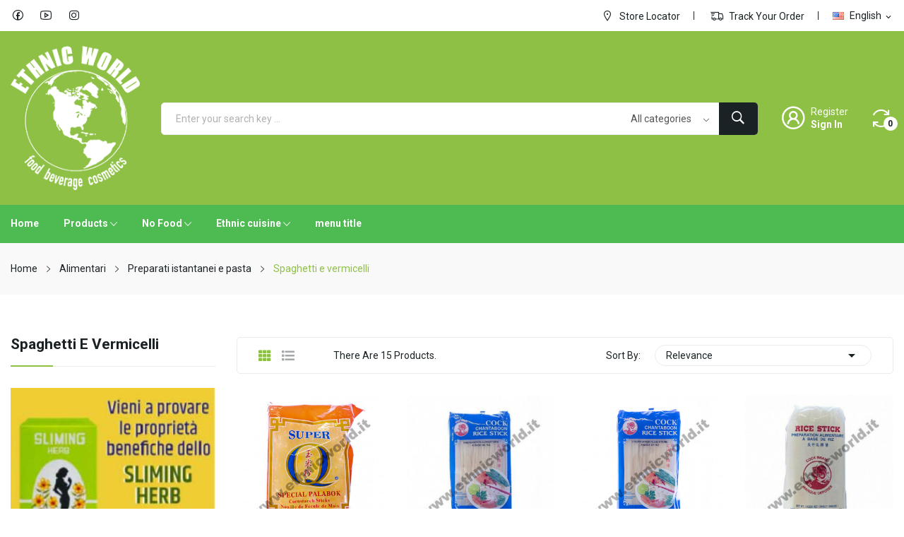

--- FILE ---
content_type: text/html; charset=utf-8
request_url: https://www.ethnicworld.it/index.php?id_category=71&controller=category&id_lang=2
body_size: 14099
content:
	<!doctype html>
<html lang="en">

  <head>
    
      
  <meta charset="utf-8">


  <meta http-equiv="x-ua-compatible" content="ie=edge">



  <title>Spaghetti e vermicelli</title>
  <meta name="description" content="">
  <meta name="keywords" content="">
        <link rel="canonical" href="https://www.ethnicworld.it/index.php?id_category=71&amp;controller=category&amp;id_lang=2">
    
                  <link rel="alternate" href="https://www.ethnicworld.it/index.php?id_category=71&amp;controller=category&amp;id_lang=1" hreflang="it">
                  <link rel="alternate" href="https://www.ethnicworld.it/index.php?id_category=71&amp;controller=category&amp;id_lang=2" hreflang="en-us">
                  <link rel="alternate" href="https://www.ethnicworld.it/index.php?id_category=71&amp;controller=category&amp;id_lang=3" hreflang="es-mx">
        



  <meta name="viewport" content="width=device-width, initial-scale=1">



  <link rel="icon" type="image/vnd.microsoft.icon" href="https://www.ethnicworld.it/img/favicon.ico?1644175411">
  <link rel="shortcut icon" type="image/x-icon" href="https://www.ethnicworld.it/img/favicon.ico?1644175411">

 <script src="https://ajax.googleapis.com/ajax/libs/jquery/3.2.1/jquery.min.js"></script>

    <link rel="stylesheet" href="https://www.ethnicworld.it/themes/theme_grano3/assets/css/theme.css" type="text/css" media="all">
  <link rel="stylesheet" href="https://www.ethnicworld.it/modules/blockreassurance/views/dist/front.css" type="text/css" media="all">
  <link rel="stylesheet" href="https://www.ethnicworld.it/modules/ps_socialfollow/views/css/ps_socialfollow.css" type="text/css" media="all">
  <link rel="stylesheet" href="https://www.ethnicworld.it/modules/paypal/views/css/paypal_fo.css" type="text/css" media="all">
  <link rel="stylesheet" href="https://fonts.googleapis.com/css2?family=Roboto:ital,wght@0,100;0,300;0,400;0,500;0,700;0,900;1,100;1,300;1,400;1,500;1,700;1,900&amp;display=swap" type="text/css" media="all">
  <link rel="stylesheet" href="https://www.ethnicworld.it/modules/ps_facetedsearch/views/dist/front.css" type="text/css" media="all">
  <link rel="stylesheet" href="https://www.ethnicworld.it/modules/posslideshows/css/nivo-slider/nivo-slider.css" type="text/css" media="all">
  <link rel="stylesheet" href="https://www.ethnicworld.it/modules/productcomments/views/css/productcomments.css" type="text/css" media="all">
  <link rel="stylesheet" href="https://www.ethnicworld.it/modules/posrotatorimg/css/posrotatorimg.css" type="text/css" media="all">
  <link rel="stylesheet" href="https://www.ethnicworld.it/modules/posthemeoptions/views/css/posthemeoptions_s_1.css" type="text/css" media="all">
  <link rel="stylesheet" href="https://www.ethnicworld.it/themes/theme_grano3/modules/posmegamenu//views/css/front.css" type="text/css" media="all">
  <link rel="stylesheet" href="https://www.ethnicworld.it/modules/posmegamenu/views/css/posmegamenu_s_1.css" type="text/css" media="all">
  <link rel="stylesheet" href="https://www.ethnicworld.it/js/jquery/ui/themes/base/minified/jquery-ui.min.css" type="text/css" media="all">
  <link rel="stylesheet" href="https://www.ethnicworld.it/js/jquery/ui/themes/base/minified/jquery.ui.theme.min.css" type="text/css" media="all">
  <link rel="stylesheet" href="https://www.ethnicworld.it/modules/blockwishlist/public/wishlist.css" type="text/css" media="all">
  <link rel="stylesheet" href="https://www.ethnicworld.it/themes/theme_grano3/modules/possearchproducts/views/css/possearch.css" type="text/css" media="all">
  <link rel="stylesheet" href="https://www.ethnicworld.it/modules/poscompare/views/css/front.css" type="text/css" media="all">
  <link rel="stylesheet" href="https://www.ethnicworld.it/modules/xipblog/css/xipblog.css" type="text/css" media="all">
  <link rel="stylesheet" href="https://www.ethnicworld.it/themes/theme_grano3/assets/css/custom.css" type="text/css" media="all">




  

  <script type="text/javascript">
        var blockwishlistController = "https:\/\/www.ethnicworld.it\/index.php?fc=module&module=blockwishlist&controller=action&id_lang=2";
        var catSelected = 2;
        var id_lang = 2;
        var poscompare = {"nbProducts":0,"IdProducts":null};
        var possearch_image = 1;
        var possearch_number = 10;
        var prestashop = {"cart":{"products":[],"totals":{"total":{"type":"total","label":"Total","amount":0,"value":"\u20ac0.00"},"total_including_tax":{"type":"total","label":"Total (tax incl.)","amount":0,"value":"\u20ac0.00"},"total_excluding_tax":{"type":"total","label":"Total (tax excl.)","amount":0,"value":"\u20ac0.00"}},"subtotals":{"products":{"type":"products","label":"Subtotal","amount":0,"value":"\u20ac0.00"},"discounts":null,"shipping":{"type":"shipping","label":"Shipping","amount":0,"value":""},"tax":null},"products_count":0,"summary_string":"0 items","vouchers":{"allowed":0,"added":[]},"discounts":[],"minimalPurchase":0,"minimalPurchaseRequired":""},"currency":{"id":1,"name":"Euro","iso_code":"EUR","iso_code_num":"978","sign":"\u20ac"},"customer":{"lastname":null,"firstname":null,"email":null,"birthday":null,"newsletter":null,"newsletter_date_add":null,"optin":null,"website":null,"company":null,"siret":null,"ape":null,"is_logged":false,"gender":{"type":null,"name":null},"addresses":[]},"language":{"name":"English (English)","iso_code":"en","locale":"en-US","language_code":"en-us","is_rtl":"0","date_format_lite":"m\/d\/Y","date_format_full":"m\/d\/Y H:i:s","id":2},"page":{"title":"","canonical":"https:\/\/www.ethnicworld.it\/index.php?id_category=71&controller=category&id_lang=2","meta":{"title":"Spaghetti e vermicelli","description":"","keywords":"","robots":"index"},"page_name":"category","body_classes":{"lang-en":true,"lang-rtl":false,"country-IT":true,"currency-EUR":true,"layout-left-column":true,"page-category":true,"tax-display-enabled":true,"category-id-71":true,"category-Spaghetti e vermicelli":true,"category-id-parent-10":true,"category-depth-level-4":true},"admin_notifications":[]},"shop":{"name":"Ethnic World","logo":"https:\/\/www.ethnicworld.it\/img\/logo-1641469797.jpg","stores_icon":"https:\/\/www.ethnicworld.it\/img\/logo_stores.png","favicon":"https:\/\/www.ethnicworld.it\/img\/favicon.ico"},"urls":{"base_url":"https:\/\/www.ethnicworld.it\/","current_url":"https:\/\/www.ethnicworld.it\/index.php?id_category=71&controller=category&id_lang=2","shop_domain_url":"https:\/\/www.ethnicworld.it","img_ps_url":"https:\/\/www.ethnicworld.it\/img\/","img_cat_url":"https:\/\/www.ethnicworld.it\/img\/c\/","img_lang_url":"https:\/\/www.ethnicworld.it\/img\/l\/","img_prod_url":"https:\/\/www.ethnicworld.it\/img\/p\/","img_manu_url":"https:\/\/www.ethnicworld.it\/img\/m\/","img_sup_url":"https:\/\/www.ethnicworld.it\/img\/su\/","img_ship_url":"https:\/\/www.ethnicworld.it\/img\/s\/","img_store_url":"https:\/\/www.ethnicworld.it\/img\/st\/","img_col_url":"https:\/\/www.ethnicworld.it\/img\/co\/","img_url":"https:\/\/www.ethnicworld.it\/themes\/theme_grano3\/assets\/img\/","css_url":"https:\/\/www.ethnicworld.it\/themes\/theme_grano3\/assets\/css\/","js_url":"https:\/\/www.ethnicworld.it\/themes\/theme_grano3\/assets\/js\/","pic_url":"https:\/\/www.ethnicworld.it\/upload\/","pages":{"address":"https:\/\/www.ethnicworld.it\/index.php?controller=address","addresses":"https:\/\/www.ethnicworld.it\/index.php?controller=addresses","authentication":"https:\/\/www.ethnicworld.it\/index.php?controller=authentication","cart":"https:\/\/www.ethnicworld.it\/index.php?controller=cart","category":"https:\/\/www.ethnicworld.it\/index.php?controller=category","cms":"https:\/\/www.ethnicworld.it\/index.php?controller=cms","contact":"https:\/\/www.ethnicworld.it\/index.php?controller=contact","discount":"https:\/\/www.ethnicworld.it\/index.php?controller=discount","guest_tracking":"https:\/\/www.ethnicworld.it\/index.php?controller=guest-tracking","history":"https:\/\/www.ethnicworld.it\/index.php?controller=history","identity":"https:\/\/www.ethnicworld.it\/index.php?controller=identity","index":"https:\/\/www.ethnicworld.it\/index.php","my_account":"https:\/\/www.ethnicworld.it\/index.php?controller=my-account","order_confirmation":"https:\/\/www.ethnicworld.it\/index.php?controller=order-confirmation","order_detail":"https:\/\/www.ethnicworld.it\/index.php?controller=order-detail","order_follow":"https:\/\/www.ethnicworld.it\/index.php?controller=order-follow","order":"https:\/\/www.ethnicworld.it\/index.php?controller=order","order_return":"https:\/\/www.ethnicworld.it\/index.php?controller=order-return","order_slip":"https:\/\/www.ethnicworld.it\/index.php?controller=order-slip","pagenotfound":"https:\/\/www.ethnicworld.it\/index.php?controller=pagenotfound","password":"https:\/\/www.ethnicworld.it\/index.php?controller=password","pdf_invoice":"https:\/\/www.ethnicworld.it\/index.php?controller=pdf-invoice","pdf_order_return":"https:\/\/www.ethnicworld.it\/index.php?controller=pdf-order-return","pdf_order_slip":"https:\/\/www.ethnicworld.it\/index.php?controller=pdf-order-slip","prices_drop":"https:\/\/www.ethnicworld.it\/index.php?controller=prices-drop","product":"https:\/\/www.ethnicworld.it\/index.php?controller=product","search":"https:\/\/www.ethnicworld.it\/index.php?controller=search","sitemap":"https:\/\/www.ethnicworld.it\/index.php?controller=sitemap","stores":"https:\/\/www.ethnicworld.it\/index.php?controller=stores","supplier":"https:\/\/www.ethnicworld.it\/index.php?controller=supplier","register":"https:\/\/www.ethnicworld.it\/index.php?controller=authentication&create_account=1","order_login":"https:\/\/www.ethnicworld.it\/index.php?controller=order&login=1"},"alternative_langs":{"it":"https:\/\/www.ethnicworld.it\/index.php?id_category=71&controller=category&id_lang=1","en-us":"https:\/\/www.ethnicworld.it\/index.php?id_category=71&controller=category&id_lang=2","es-mx":"https:\/\/www.ethnicworld.it\/index.php?id_category=71&controller=category&id_lang=3"},"theme_assets":"\/themes\/theme_grano3\/assets\/","actions":{"logout":"https:\/\/www.ethnicworld.it\/index.php?mylogout="},"no_picture_image":{"bySize":{"small_default":{"url":"https:\/\/www.ethnicworld.it\/img\/p\/en-default-small_default.jpg","width":98,"height":98},"cart_default":{"url":"https:\/\/www.ethnicworld.it\/img\/p\/en-default-cart_default.jpg","width":125,"height":125},"home_default":{"url":"https:\/\/www.ethnicworld.it\/img\/p\/en-default-home_default.jpg","width":360,"height":360},"medium_default":{"url":"https:\/\/www.ethnicworld.it\/img\/p\/en-default-medium_default.jpg","width":452,"height":452},"large_default":{"url":"https:\/\/www.ethnicworld.it\/img\/p\/en-default-large_default.jpg","width":800,"height":800}},"small":{"url":"https:\/\/www.ethnicworld.it\/img\/p\/en-default-small_default.jpg","width":98,"height":98},"medium":{"url":"https:\/\/www.ethnicworld.it\/img\/p\/en-default-home_default.jpg","width":360,"height":360},"large":{"url":"https:\/\/www.ethnicworld.it\/img\/p\/en-default-large_default.jpg","width":800,"height":800},"legend":""}},"configuration":{"display_taxes_label":true,"display_prices_tax_incl":true,"is_catalog":true,"show_prices":false,"opt_in":{"partner":true},"quantity_discount":{"type":"discount","label":"Unit discount"},"voucher_enabled":0,"return_enabled":0},"field_required":[],"breadcrumb":{"links":[{"title":"Home","url":"https:\/\/www.ethnicworld.it\/index.php"},{"title":"Alimentari","url":"https:\/\/www.ethnicworld.it\/index.php?id_category=3&controller=category&id_lang=2"},{"title":"Preparati istantanei e pasta","url":"https:\/\/www.ethnicworld.it\/index.php?id_category=10&controller=category&id_lang=2"},{"title":"Spaghetti e vermicelli","url":"https:\/\/www.ethnicworld.it\/index.php?id_category=71&controller=category&id_lang=2"}],"count":4},"link":{"protocol_link":"https:\/\/","protocol_content":"https:\/\/"},"time":1769289164,"static_token":"72be7b2bcfdea2a88eb7464c01f727d6","token":"71f46d2c229b965f705ffd840398fe0c","debug":false};
        var prestashopFacebookAjaxController = "https:\/\/www.ethnicworld.it\/index.php?fc=module&module=ps_facebook&controller=Ajax&id_lang=2";
        var productsAlreadyTagged = [];
        var psemailsubscription_subscription = "https:\/\/www.ethnicworld.it\/index.php?fc=module&module=ps_emailsubscription&controller=subscription&id_lang=2";
        var psr_icon_color = "#F19D76";
        var removeFromWishlistUrl = "https:\/\/www.ethnicworld.it\/index.php?action=deleteProductFromWishlist&fc=module&module=blockwishlist&controller=action&id_lang=2";
        var wishlistAddProductToCartUrl = "https:\/\/www.ethnicworld.it\/index.php?action=addProductToCart&fc=module&module=blockwishlist&controller=action&id_lang=2";
        var wishlistUrl = "https:\/\/www.ethnicworld.it\/index.php?fc=module&module=blockwishlist&controller=view&id_lang=2";
        var xip_base_dir = "https:\/\/www.ethnicworld.it\/";
      </script>



  
<style type="text/css">
.animation1 {
	 -webkit-transition-duration: 500ms !important;
    -moz-transition-duration: 500ms !important;
    -o-transition-duration: 500ms !important;
    transition-duration: 500ms !important;
}

</style><?php
/**
 * NOTICE OF LICENSE
 *
 * Smartsupp live chat - official plugin. Smartsupp is free live chat with visitor recording. 
 * The plugin enables you to create a free account or sign in with existing one. Pre-integrated 
 * customer info with WooCommerce (you will see names and emails of signed in webshop visitors).
 * Optional API for advanced chat box modifications.
 *
 * You must not modify, adapt or create derivative works of this source code
 *
 *  @author    Smartsupp
 *  @copyright 2021 Smartsupp.com
 *  @license   GPL-2.0+
**/ 
?>





    
  </head>

  <body itemscope itemtype="http://schema.org/WebPage" id="category"  class="lang-en country-it currency-eur layout-left-column page-category tax-display-enabled category-id-71 category-spaghetti-e-vermicelli category-id-parent-10 category-depth-level-4"> 

    
      
    
    <main>
      
              

      <header id="header">
        
          
<div class="header-banner">
	
</div>



<nav class="header-nav top_bg">
	<div class="container">
		<div class="hidden-md-down">
			
  <div class="col-footer social_follow "> 
    <ul>
              <li class="facebook"><a href="https://www.facebook.com/ethnicworldfoodandbeverage" target="_blank">Facebook</a></li>
              <li class="youtube"><a href="https://www.youtube.com/channel/UC9vwxQa5bHjUso7VdmptZWw" target="_blank">YouTube</a></li>
              <li class="instagram"><a href="https://www.instagram.com/ethnicworld_food_and_beverage/" target="_blank">Instagram</a></li>
              <li class="linkedin"><a href="https://www.linkedin.com/company/ethnic-world-food-beverage-cosmetics" target="_blank">LinkedIn</a></li>
          </ul>
  </div>

<div id="_desktop_language_selector">
	<div class="language-selector-wrapper selector-block hidden-md-down">
	 <span id="language-selector-label" class=" selector-label hidden-lg-down">Language :</span>
	<div class="language-selector localiz_block  dropdown js-dropdown">
	  <button data-toggle="dropdown" class=" btn-unstyle" aria-haspopup="true" aria-expanded="false" aria-label="Language dropdown">
		<img src="https://www.ethnicworld.it/img/l/2.jpg" alt="" width="16" height="11" />
		<span class="expand-more">English</span>
		<i class="material-icons">expand_more</i>
	  </button>
	  <ul class="dropdown-menu" aria-labelledby="language-selector-label">
				  <li >
			<a href="https://www.ethnicworld.it/index.php?id_category=71&controller=category&id_lang=1" class="dropdown-item"><img src="https://www.ethnicworld.it/img/l/1.jpg" alt="" width="16" height="11" />Italiano</a>
		  </li>
				  <li  class="current" >
			<a href="https://www.ethnicworld.it/index.php?id_category=71&controller=category&id_lang=2" class="dropdown-item"><img src="https://www.ethnicworld.it/img/l/2.jpg" alt="" width="16" height="11" />English</a>
		  </li>
				  <li >
			<a href="https://www.ethnicworld.it/index.php?id_category=71&controller=category&id_lang=3" class="dropdown-item"><img src="https://www.ethnicworld.it/img/l/3.jpg" alt="" width="16" height="11" />Español MX</a>
		  </li>
			  </ul>
	</div>
	</div>
	<div class="language-selector-wrapper hidden-lg-up">
		<div class="selector-mobile dropdown js-dropdown">
		  <button data-toggle="dropdown" class=" btn-unstyle" aria-haspopup="true" aria-expanded="false" aria-label="Language dropdown">
			<img src="https://www.ethnicworld.it/img/l/2.jpg" alt="" width="16" height="11" />
			<span class="expand-more">English</span>
			<i class="material-icons">expand_more</i>
		  </button>
		  <ul class="dropdown-menu" aria-labelledby="language-selector-label">
						  <li >
				<a href="https://www.ethnicworld.it/index.php?id_category=71&controller=category&id_lang=1" class="dropdown-item"><img src="https://www.ethnicworld.it/img/l/1.jpg" alt="" width="16" height="11" />Italiano</a>
			  </li>
						  <li  class="current" >
				<a href="https://www.ethnicworld.it/index.php?id_category=71&controller=category&id_lang=2" class="dropdown-item"><img src="https://www.ethnicworld.it/img/l/2.jpg" alt="" width="16" height="11" />English</a>
			  </li>
						  <li >
				<a href="https://www.ethnicworld.it/index.php?id_category=71&controller=category&id_lang=3" class="dropdown-item"><img src="https://www.ethnicworld.it/img/l/3.jpg" alt="" width="16" height="11" />Español MX</a>
			  </li>
					  </ul>
		</div>
	</div>
</div>
  <div id="_desktop_static">
<div class="static-nav"><a href="#" class="store_locator"><i class="las la-map-marker"></i> Store Locator</a> <a href="#" class="track_order"><i class="las la-shipping-fast"></i> Track Your Order</a></div>
</div>

		</div>
	</div>
	<div class="container">
		<div class="hidden-lg-up  mobile">
			<div class="row-mobile">
				<div class="col-mobile ">
					<div class="float-xs-left" id="menu-icon">
						<i class="las la-bars"></i>
					</div>
					<div id="mobile_top_menu_wrapper" class="row hidden-lg-up" style="display:none;">
						<div class="top-header-mobile">							
							<div id="_mobile_compare"></div>
							<div id="_mobile_wishtlist"></div>
						</div>
						<div id="_mobile_currency_selector"></div>
						<div id="_mobile_language_selector"></div>				
						<div class="menu-close"> 
							menu <i class="material-icons float-xs-right">arrow_back</i>
						</div>
						<div class="menu-tabs">							
							<div class="js-top-menu-bottom">												
								<div id="_mobile_megamenu"></div>
								<div id="_mobile_vegamenu"></div>
								
							</div>
							
						</div>
					 </div>
				</div>
				<div class="col-mobile mobile-center">
					<div class="top-logo" id="_mobile_logo"></div>
				</div>
				<div class="col-mobile mobile-right">
					<div id="_mobile_user_info"></div>
					<div id="_mobile_cart_block"></div>
				</div>
			</div>
			<div id="_mobile_search_category"></div>
		</div>
	</div>
</nav>



<div class="header-top top_bg hidden-md-down">
	<div class="container">
		<div class="row">
			<div class="col col-left col col-md-3 col-xl-2" id="_desktop_logo">
								<a href="https://www.ethnicworld.it/">
				<img class="logo img-responsive" src="https://www.ethnicworld.it/img/logo-1641469797.jpg" alt="Ethnic World">
				</a>
								
			</div>
			<div class=" col col-right col-md-9 col-xl-10 col-sm-12 position-static"> 
				<!-- pos search module TOP -->
<div id="_desktop_search_category"> 
	<div class="dropdown js-dropdown">
		<span class="search-icon" data-toggle="dropdown"><i class="las la-search"></i></span> 
		<div id="pos_search_top" class="dropdown-menu">
			<form method="get" action="//www.ethnicworld.it/index.php?controller=search" id="searchbox" class="form-inline form_search show-categories"  data-search-controller-url="/modules/possearchproducts/SearchProducts.php">
				<label for="pos_query_top"><!-- image on background --></label>
				<input type="hidden" name="controller" value="search">  
				<div class="pos_search form-group">
					 						<select class="bootstrap-select" name="poscats">
							<option value="0">All categories</option>
																	<option value="3">
	 Alimentari
</option>
						<option value="6">
	- -  Drinks
</option>
						<option value="22">
	- - - -  Alcohol free drinks
</option>
						<option value="23">
	- - - -  Birre
</option>
						<option value="24">
	- - - -  Alcolici e liquori
</option>
						<option value="27">
	- - - -  Bevande solubile
</option>
						<option value="74">
	- - - -  Tècaffèinfusi
</option>
						<option value="73">
	- - - -  Succhi di frutta
</option>
								<option value="7">
	- -  Frutta e Verdura Confezionata
</option>
						<option value="28">
	- - - -  Frutta in conserva
</option>
						<option value="29">
	- - - -  Legumi in conserva
</option>
						<option value="30">
	- - - -  Frutta e verdura secca
</option>
						<option value="60">
	- - - -  Rice paper poppadum e tortilla
</option>
						<option value="31">
	- - - -  Alghe
</option>
								<option value="8">
	- -  Carne e pesce confezionato
</option>
						<option value="32">
	- - - -  Carne in scatola
</option>
						<option value="33">
	- - - -  Pesce in scatola
</option>
						<option value="34">
	- - - -  Carne secca e salumi
</option>
						<option value="35">
	- - - -  Pesce secco
</option>
						<option value="61">
	- - - -  Pesce surgelato
</option>
								<option value="9">
	- -  Cereali, Riso, e Farine
</option>
						<option value="36">
	- - - -  Riso
</option>
						<option value="37">
	- - - -  Farine e Semola
</option>
						<option value="38">
	- - - -  Legum e semi
</option>
								<option value="10">
	- -  Preparati istantanei e pasta
</option>
						<option value="40">
	- - - -  Zuppe e istantanei
</option>
						<option value="76">
	- - - -  Noodles e vermiceli
</option>
						<option value="71">
	- - - -  Spaghetti e vermicelli
</option>
								<option value="58">
	- -  Tempura e Panko
</option>
						<option value="11">
	- -  Condimenti e salse
</option>
						<option value="42">
	- - - -  Condimenti e salse
</option>
						<option value="43">
	- - - -  Condimenti in polvere e dadi
</option>
						<option value="45">
	- - - -  Condimenti in pasta e curry
</option>
						<option value="46">
	- - - -  Tahina e crema di arachidi
</option>
						<option value="47">
	- - - -  Latte di cocco
</option>
						<option value="62">
	- - - -  Olio e crema di palma
</option>
						<option value="63">
	- - - -  Sali
</option>
						<option value="64">
	- - - -  Spezie
</option>
						<option value="65">
	- - - -  Soia
</option>
						<option value="72">
	- - - -  Olio e aceto
</option>
								<option value="12">
	- -  Snack, dolci e aromi
</option>
						<option value="48">
	- - - -  Patatine e Crackers
</option>
						<option value="49">
	- - - -  Dolci e desert
</option>
						<option value="50">
	- - - -  Mochi e torte di riso
</option>
								<option value="13">
	- -  Latte in polvere e condensato
</option>
						<option value="55">
	- -  Aromi e coloranti
</option>
						<option value="83">
	- -  Panela and sugars
</option>
																			<option value="5">
	 Ethnic cuisine
</option>
						<option value="17">
	- -  Cucina Thailandese
</option>
						<option value="18">
	- -  Cucina giapponese
</option>
						<option value="19">
	- -  Cucina filipina
</option>
						<option value="20">
	- -  Cucina indiana
</option>
						<option value="21">
	- -  Cucina Messicana
</option>
						<option value="80">
	- -  Cucina sudamericana
</option>
						<option value="81">
	- -  Cucina Africana
</option>
																			<option value="4">
	 No Food
</option>
						<option value="14">
	- -  Cosmetici e capelli
</option>
						<option value="69">
	- - - -  Cura dei capelli
</option>
						<option value="70">
	- - - -  Cura del corpo
</option>
						<option value="77">
	- - - -  Capelli sintetici
</option>
								<option value="15">
	- -  Utensili da cucina
</option>
						<option value="16">
	- -  Articoli per la casa
</option>
						<option value="66">
	- -  Oggettistica
</option>
						<option value="67">
	- -  Altro
</option>
																			<option value="7661">
	 Zucchero
</option>
																	<option value="7662">
	 &#039;CACAFR&#039;
</option>
																	<option value="7663">
	 &#039;CACA&#039;
</option>
																	<option value="7664">
	 Pescce surgelato
</option>
														</select>
					 
				</div>
				<input type="text" name="s" value="" placeholder="Enter your search key ... " id="pos_query_top" class="search_query form-control ac_input" >
				<button type="submit" class="btn btn-default search_submit">
					<i class="ion-ios-search-strong"></i>
				</button>
			</form>
		</div>
	</div>
</div>

<!-- /pos search module TOP -->
<div id="_desktop_user_info">
	<div class="user-info-block">
					<a href="https://www.ethnicworld.it/index.php?controller=authentication&amp;create_account=1">
				Register
			</a>
							  <a
				href="https://www.ethnicworld.it/index.php?controller=my-account"
				title="Log in to your customer account"
				rel="nofollow"
			  >
				<span>Sign in</span>
			 </a>
				
	</div>
	
</div>
<div id="_desktop_compare">
	<div class="compare_top">
		<a href="https://www.ethnicworld.it/module/poscompare/comparePage">
			<i class="las la-sync"></i> <span>Compare (<span
						id="poscompare-nb"></span>)</span>
		</a>
	</div>
</div>
<script type="text/javascript">
var baseDir ='https://www.ethnicworld.it/'; 
</script>
 
			</div>
			
		</div>
		
	</div>

</div>
<div class="header-bottom bottom_bg hidden-md-down">
	<div class="container">
		<div id="_desktop_megamenu" class="use-sticky ">
<div class="pos-menu-horizontal">
	<ul class="menu-content"> 
						<li class=" menu-item menu-item1   ">
					
					<a  style="" href="https://www.ethnicworld.it/index.php" >
						
												<span>Home</span>
																							</a>
																									</li>
						<li class=" menu-item menu-item4   hasChild">
					
					<a  style="" href="https://www.ethnicworld.it/index.php?id_category=3&amp;controller=category&amp;id_lang=2" >
						
												<span>Products</span>
																		 <i class="hidden-md-down ion-ios-arrow-down"></i>					</a>
																											<span class="icon-drop-mobile"><i class="material-icons add">add</i><i class="material-icons remove">remove </i></span><div class="menu-dropdown cat-drop-menu menu_slidedown"><ul class="pos-sub-inner"><li><a href="https://www.ethnicworld.it/index.php?id_category=6&controller=category&id_lang=2" class=""><span>Drinks</span></a><span class="icon-drop-mobile"><i class="material-icons add">add</i><i class="material-icons remove">remove </i></span><div class="menu-dropdown cat-drop-menu "><ul class="pos-sub-inner"><li><a href="https://www.ethnicworld.it/index.php?id_category=22&controller=category&id_lang=2" class=""><span>Alcohol free drinks</span></a></li><li><a href="https://www.ethnicworld.it/index.php?id_category=23&controller=category&id_lang=2" class=""><span>Birre</span></a></li><li><a href="https://www.ethnicworld.it/index.php?id_category=24&controller=category&id_lang=2" class=""><span>Alcolici e liquori</span></a></li><li><a href="https://www.ethnicworld.it/index.php?id_category=27&controller=category&id_lang=2" class=""><span>Bevande solubile</span></a></li><li><a href="https://www.ethnicworld.it/index.php?id_category=74&controller=category&id_lang=2" class=""><span>Tècaffèinfusi</span></a></li><li><a href="https://www.ethnicworld.it/index.php?id_category=73&controller=category&id_lang=2" class=""><span>Succhi di frutta</span></a></li></ul></div></li><li><a href="https://www.ethnicworld.it/index.php?id_category=7&controller=category&id_lang=2" class=""><span>Frutta e Verdura Confezionata</span></a><span class="icon-drop-mobile"><i class="material-icons add">add</i><i class="material-icons remove">remove </i></span><div class="menu-dropdown cat-drop-menu "><ul class="pos-sub-inner"><li><a href="https://www.ethnicworld.it/index.php?id_category=28&controller=category&id_lang=2" class=""><span>Frutta in conserva</span></a></li><li><a href="https://www.ethnicworld.it/index.php?id_category=29&controller=category&id_lang=2" class=""><span>Legumi in conserva</span></a></li><li><a href="https://www.ethnicworld.it/index.php?id_category=30&controller=category&id_lang=2" class=""><span>Frutta e verdura secca</span></a></li><li><a href="https://www.ethnicworld.it/index.php?id_category=60&controller=category&id_lang=2" class=""><span>Rice paper poppadum e tortilla</span></a></li><li><a href="https://www.ethnicworld.it/index.php?id_category=31&controller=category&id_lang=2" class=""><span>Alghe</span></a></li></ul></div></li><li><a href="https://www.ethnicworld.it/index.php?id_category=8&controller=category&id_lang=2" class=""><span>Carne e pesce confezionato</span></a><span class="icon-drop-mobile"><i class="material-icons add">add</i><i class="material-icons remove">remove </i></span><div class="menu-dropdown cat-drop-menu "><ul class="pos-sub-inner"><li><a href="https://www.ethnicworld.it/index.php?id_category=32&controller=category&id_lang=2" class=""><span>Carne in scatola</span></a></li><li><a href="https://www.ethnicworld.it/index.php?id_category=33&controller=category&id_lang=2" class=""><span>Pesce in scatola</span></a></li><li><a href="https://www.ethnicworld.it/index.php?id_category=34&controller=category&id_lang=2" class=""><span>Carne secca e salumi</span></a></li><li><a href="https://www.ethnicworld.it/index.php?id_category=35&controller=category&id_lang=2" class=""><span>Pesce secco</span></a></li><li><a href="https://www.ethnicworld.it/index.php?id_category=61&controller=category&id_lang=2" class=""><span>Pesce surgelato</span></a></li></ul></div></li><li><a href="https://www.ethnicworld.it/index.php?id_category=9&controller=category&id_lang=2" class=""><span>Cereali, Riso, e Farine</span></a><span class="icon-drop-mobile"><i class="material-icons add">add</i><i class="material-icons remove">remove </i></span><div class="menu-dropdown cat-drop-menu "><ul class="pos-sub-inner"><li><a href="https://www.ethnicworld.it/index.php?id_category=36&controller=category&id_lang=2" class=""><span>Riso</span></a></li><li><a href="https://www.ethnicworld.it/index.php?id_category=37&controller=category&id_lang=2" class=""><span>Farine e Semola</span></a></li><li><a href="https://www.ethnicworld.it/index.php?id_category=38&controller=category&id_lang=2" class=""><span>Legum e semi</span></a></li></ul></div></li><li><a href="https://www.ethnicworld.it/index.php?id_category=10&controller=category&id_lang=2" class=""><span>Preparati istantanei e pasta</span></a><span class="icon-drop-mobile"><i class="material-icons add">add</i><i class="material-icons remove">remove </i></span><div class="menu-dropdown cat-drop-menu "><ul class="pos-sub-inner"><li><a href="https://www.ethnicworld.it/index.php?id_category=40&controller=category&id_lang=2" class=""><span>Zuppe e istantanei</span></a></li><li><a href="https://www.ethnicworld.it/index.php?id_category=76&controller=category&id_lang=2" class=""><span>Noodles e vermiceli</span></a></li><li><a href="https://www.ethnicworld.it/index.php?id_category=71&controller=category&id_lang=2" class=""><span>Spaghetti e vermicelli</span></a></li></ul></div></li><li><a href="https://www.ethnicworld.it/index.php?id_category=58&controller=category&id_lang=2" class=""><span>Tempura e Panko</span></a></li><li><a href="https://www.ethnicworld.it/index.php?id_category=11&controller=category&id_lang=2" class=""><span>Condimenti e salse</span></a><span class="icon-drop-mobile"><i class="material-icons add">add</i><i class="material-icons remove">remove </i></span><div class="menu-dropdown cat-drop-menu "><ul class="pos-sub-inner"><li><a href="https://www.ethnicworld.it/index.php?id_category=42&controller=category&id_lang=2" class=""><span>Condimenti e salse</span></a></li><li><a href="https://www.ethnicworld.it/index.php?id_category=43&controller=category&id_lang=2" class=""><span>Condimenti in polvere e dadi</span></a></li><li><a href="https://www.ethnicworld.it/index.php?id_category=45&controller=category&id_lang=2" class=""><span>Condimenti in pasta e curry</span></a></li><li><a href="https://www.ethnicworld.it/index.php?id_category=46&controller=category&id_lang=2" class=""><span>Tahina e crema di arachidi</span></a></li><li><a href="https://www.ethnicworld.it/index.php?id_category=47&controller=category&id_lang=2" class=""><span>Latte di cocco</span></a></li><li><a href="https://www.ethnicworld.it/index.php?id_category=62&controller=category&id_lang=2" class=""><span>Olio e crema di palma</span></a></li><li><a href="https://www.ethnicworld.it/index.php?id_category=63&controller=category&id_lang=2" class=""><span>Sali</span></a></li><li><a href="https://www.ethnicworld.it/index.php?id_category=64&controller=category&id_lang=2" class=""><span>Spezie</span></a></li><li><a href="https://www.ethnicworld.it/index.php?id_category=65&controller=category&id_lang=2" class=""><span>Soia</span></a></li><li><a href="https://www.ethnicworld.it/index.php?id_category=72&controller=category&id_lang=2" class=""><span>Olio e aceto</span></a></li></ul></div></li><li><a href="https://www.ethnicworld.it/index.php?id_category=12&controller=category&id_lang=2" class=""><span>Snack, dolci e aromi</span></a><span class="icon-drop-mobile"><i class="material-icons add">add</i><i class="material-icons remove">remove </i></span><div class="menu-dropdown cat-drop-menu "><ul class="pos-sub-inner"><li><a href="https://www.ethnicworld.it/index.php?id_category=48&controller=category&id_lang=2" class=""><span>Patatine e Crackers</span></a></li><li><a href="https://www.ethnicworld.it/index.php?id_category=49&controller=category&id_lang=2" class=""><span>Dolci e desert</span></a></li><li><a href="https://www.ethnicworld.it/index.php?id_category=50&controller=category&id_lang=2" class=""><span>Mochi e torte di riso</span></a></li></ul></div></li><li><a href="https://www.ethnicworld.it/index.php?id_category=13&controller=category&id_lang=2" class=""><span>Latte in polvere e condensato</span></a></li><li><a href="https://www.ethnicworld.it/index.php?id_category=55&controller=category&id_lang=2" class=""><span>Aromi e coloranti</span></a></li><li><a href="https://www.ethnicworld.it/index.php?id_category=83&controller=category&id_lang=2" class=""><span>Panela and sugars</span></a></li></ul></div>
									</li>
						<li class=" menu-item menu-item5   hasChild">
					
					<a  style="" href="https://www.ethnicworld.it/index.php?id_category=4&amp;controller=category&amp;id_lang=2" >
						
												<span>No Food</span>
																		 <i class="hidden-md-down ion-ios-arrow-down"></i>					</a>
																											<span class="icon-drop-mobile"><i class="material-icons add">add</i><i class="material-icons remove">remove </i></span><div class="menu-dropdown cat-drop-menu menu_slidedown"><ul class="pos-sub-inner"><li><a href="https://www.ethnicworld.it/index.php?id_category=14&controller=category&id_lang=2" class=""><span>Cosmetici e capelli</span></a><span class="icon-drop-mobile"><i class="material-icons add">add</i><i class="material-icons remove">remove </i></span><div class="menu-dropdown cat-drop-menu "><ul class="pos-sub-inner"><li><a href="https://www.ethnicworld.it/index.php?id_category=69&controller=category&id_lang=2" class=""><span>Cura dei capelli</span></a></li><li><a href="https://www.ethnicworld.it/index.php?id_category=70&controller=category&id_lang=2" class=""><span>Cura del corpo</span></a></li><li><a href="https://www.ethnicworld.it/index.php?id_category=77&controller=category&id_lang=2" class=""><span>Capelli sintetici</span></a></li></ul></div></li><li><a href="https://www.ethnicworld.it/index.php?id_category=15&controller=category&id_lang=2" class=""><span>Utensili da cucina</span></a></li><li><a href="https://www.ethnicworld.it/index.php?id_category=16&controller=category&id_lang=2" class=""><span>Articoli per la casa</span></a></li><li><a href="https://www.ethnicworld.it/index.php?id_category=66&controller=category&id_lang=2" class=""><span>Oggettistica</span></a></li><li><a href="https://www.ethnicworld.it/index.php?id_category=67&controller=category&id_lang=2" class=""><span>Altro</span></a></li></ul></div>
									</li>
						<li class=" menu-item menu-item6   hasChild">
					
					<a  style="" href="https://www.ethnicworld.it/index.php?id_category=5&amp;controller=category&amp;id_lang=2" >
						
												<span>Ethnic cuisine</span>
																		 <i class="hidden-md-down ion-ios-arrow-down"></i>					</a>
																											<span class="icon-drop-mobile"><i class="material-icons add">add</i><i class="material-icons remove">remove </i></span><div class="menu-dropdown cat-drop-menu menu_slidedown"><ul class="pos-sub-inner"><li><a href="https://www.ethnicworld.it/index.php?id_category=17&controller=category&id_lang=2" class=""><span>Cucina Thailandese</span></a></li><li><a href="https://www.ethnicworld.it/index.php?id_category=18&controller=category&id_lang=2" class=""><span>Cucina giapponese</span></a></li><li><a href="https://www.ethnicworld.it/index.php?id_category=19&controller=category&id_lang=2" class=""><span>Cucina filipina</span></a></li><li><a href="https://www.ethnicworld.it/index.php?id_category=20&controller=category&id_lang=2" class=""><span>Cucina indiana</span></a></li><li><a href="https://www.ethnicworld.it/index.php?id_category=21&controller=category&id_lang=2" class=""><span>Cucina Messicana</span></a></li><li><a href="https://www.ethnicworld.it/index.php?id_category=80&controller=category&id_lang=2" class=""><span>Cucina sudamericana</span></a></li><li><a href="https://www.ethnicworld.it/index.php?id_category=81&controller=category&id_lang=2" class=""><span>Cucina Africana</span></a></li></ul></div>
									</li>
						<li class=" menu-item menu-item7   ">
					
					<a  style="" href="#" >
						
												<span>menu title</span>
																							</a>
																									</li>
			</ul>
	
</div>
</div>
	</div>
</div>


        
      </header>
		      
        
<aside id="notifications">
  <div class="container">
    
    
    
      </div>
</aside>
      
		
			<div class="breadcrumb_container " data-depth="4">
	<div class="container">
		<nav data-depth="4" class="breadcrumb">
		  <ol itemscope itemtype="http://schema.org/BreadcrumbList">
			
			  				
				  <li itemprop="itemListElement" itemscope itemtype="http://schema.org/ListItem">
					<a itemprop="item" href="https://www.ethnicworld.it/index.php">
					  <span itemprop="name">Home</span>
					</a>
					<meta itemprop="position" content="1">
				  </li>
				
			  				
				  <li itemprop="itemListElement" itemscope itemtype="http://schema.org/ListItem">
					<a itemprop="item" href="https://www.ethnicworld.it/index.php?id_category=3&amp;controller=category&amp;id_lang=2">
					  <span itemprop="name">Alimentari</span>
					</a>
					<meta itemprop="position" content="2">
				  </li>
				
			  				
				  <li itemprop="itemListElement" itemscope itemtype="http://schema.org/ListItem">
					<a itemprop="item" href="https://www.ethnicworld.it/index.php?id_category=10&amp;controller=category&amp;id_lang=2">
					  <span itemprop="name">Preparati istantanei e pasta</span>
					</a>
					<meta itemprop="position" content="3">
				  </li>
				
			  				
				  <li itemprop="itemListElement" itemscope itemtype="http://schema.org/ListItem">
					<a itemprop="item" href="https://www.ethnicworld.it/index.php?id_category=71&amp;controller=category&amp;id_lang=2">
					  <span itemprop="name">Spaghetti e vermicelli</span>
					</a>
					<meta itemprop="position" content="4">
				  </li>
				
			  			
		  </ol>
		</nav>
	</div>
</div>

		
     <div id="wrapper">
        
		<div class="container">
			<div class="row">
				
			</div>
		</div>
        <div class="container">
			<div class="row">
			  
				<div id="left-column" class="col-xs-12 col-sm-4 col-md-3">
				  					

<div class="block-categories hidden-sm-down">
  <ul class="category-top-menu">
    <li><a class="text-uppercase h6" href="https://www.ethnicworld.it/index.php?id_category=71&controller=category&id_lang=2">Spaghetti e vermicelli</a></li>
    <li>
  </li>
  </ul>
</div>
<div id="search_filters_wrapper" class="hidden-sm-down">
  <div id="search_filter_controls" class="hidden-md-up">
      <span id="_mobile_search_filters_clear_all"></span>
      <button class="btn btn-secondary ok">
        <i class="material-icons rtl-no-flip">&#xE876;</i>
        OK
      </button>
  </div>
  
</div>
<div class="advertising-block">
	<a href="" title=""><img src="https://www.ethnicworld.it/modules/ps_advertising/img/advertising-s1.jpg" alt="" title=""/></a>
</div>
<div id="search_filters_brands">
  <section class="facet">
    <h1 class="h6 text-uppercase facet-label">
      <a href="https://www.ethnicworld.it/index.php?controller=manufacturer" title="Brands">        Brands
      </a>    </h1>
    <div>
              
<ul>
            <li class="facet-label">
        <a href="https://www.ethnicworld.it/index.php?id_manufacturer=9&amp;controller=manufacturer&amp;id_lang=2" title="Adea Farine">
          Adea Farine
        </a>
      </li>
                <li class="facet-label">
        <a href="https://www.ethnicworld.it/index.php?id_manufacturer=10&amp;controller=manufacturer&amp;id_lang=2" title="Ahmed Food">
          Ahmed Food
        </a>
      </li>
                <li class="facet-label">
        <a href="https://www.ethnicworld.it/index.php?id_manufacturer=26&amp;controller=manufacturer&amp;id_lang=2" title="Ajinomoto">
          Ajinomoto
        </a>
      </li>
                <li class="facet-label">
        <a href="https://www.ethnicworld.it/index.php?id_manufacturer=6&amp;controller=manufacturer&amp;id_lang=2" title="Aroy-D">
          Aroy-D
        </a>
      </li>
                <li class="facet-label">
        <a href="https://www.ethnicworld.it/index.php?id_manufacturer=59&amp;controller=manufacturer&amp;id_lang=2" title="Baldom">
          Baldom
        </a>
      </li>
                                                                                                                                                                                                                                                                                                                                                      </ul>
          </div>
  </section>
</div>

				  				</div>
			  

			  
  <div id="content-wrapper" class="left-column col-xs-12 col-sm-8 col-md-9">
    
    
  <section id="main">

    
    <div id="js-product-list-header">
            <div class="block-category card card-block "> 
						           
		  
        </div>
     
	
	</div>


    <section id="products-list">
      
        <div id="">
          
            <div id="js-product-list-top" class=" products-selection">
<div class="row">
  <div class="col-md-6 total-products">
    <ul class="display">
		<li id="grid"> <i class="fa fa-th show_grid"></i></li>
		<li id="list"> <i class="fa fa-list show_list"></i></li>
	</ul>
          <p class="hidden-sm-down">There are 15 products.</p>
      </div>
  <div class="col-md-6">
    <div class="row sort-by-row">

      
        <span class="col-sm-3 col-md-3 hidden-sm-down sort-by">Sort by:</span>
<div class="col-sm-12 col-xs-12 col-md-9 products-sort-order dropdown">
  <button
    class="btn-unstyle select-title"
    rel="nofollow"
    data-toggle="dropdown"
    aria-haspopup="true"
    aria-expanded="false">
    Relevance    <i class="material-icons float-xs-right">&#xE5C5;</i>
  </button>
  <div class="dropdown-menu">
          <a
        rel="nofollow"
        href="https://www.ethnicworld.it/index.php?id_category=71&amp;controller=category&amp;id_lang=2&amp;order=product.sales.desc"
        class="select-list js-search-link"
      >
        Best sellers
      </a>
          <a
        rel="nofollow"
        href="https://www.ethnicworld.it/index.php?id_category=71&amp;controller=category&amp;id_lang=2&amp;order=product.position.asc"
        class="select-list current js-search-link"
      >
        Relevance
      </a>
          <a
        rel="nofollow"
        href="https://www.ethnicworld.it/index.php?id_category=71&amp;controller=category&amp;id_lang=2&amp;order=product.name.asc"
        class="select-list js-search-link"
      >
        Name, A to Z
      </a>
          <a
        rel="nofollow"
        href="https://www.ethnicworld.it/index.php?id_category=71&amp;controller=category&amp;id_lang=2&amp;order=product.name.desc"
        class="select-list js-search-link"
      >
        Name, Z to A
      </a>
      </div>
</div>
      

          </div>
  </div>

</div>
</div>
          
        </div>

        
          <div id="" class="hidden-sm-down">
            <section id="js-active-search-filters" class="hide">
  
    <p class="h6 hidden-xs-up">Active filters</p>
  

  </section>

          </div>
        

        <div id="">
          
            <div id="js-product-list" data-cate="2" data-type="2" data-list="">
   <div class="row product_content grid ">
          
	  	<div class="item-product product_per_4 col-xs-12 col-sm-6 col-md-6 col-lg-4 col-xl-3">
			
 <!-- style products default -->
 	
	<article class="product-miniature js-product-miniature style_product2" data-id-product="363" data-id-product-attribute="0" itemscope itemtype="http://schema.org/Product">
		<div class="img_block">
		  
			<a href="https://www.ethnicworld.it/index.php?id_product=363&amp;rewrite=super-q-special-palabok-454gr&amp;controller=product&amp;id_lang=2" class="thumbnail product-thumbnail">
			  <img class="first-image lazyload"
				data-src = "https://www.ethnicworld.it/img/p/1/1/9/1/1191-home_default.jpg" src="[data-uri]"
				alt = "SUPER Q SPECIAL *PALABOK*..."
				data-full-size-image-url = "https://www.ethnicworld.it/img/p/1/1/9/1/1191-large_default.jpg"
			  >
			       			
			</a>
		  
			<ul class="add-to-links">
				<li>
					
				</li>
												<li class="compare">	
					 <a href="#" class="poscompare-add compare-button js-poscompare-add"  data-id_product="363"   onclick="posCompare.addCompare($(this),363); return false;" title="Add to compare"><span>Add to compare</span></a>
				</li>
				 				<li class="quick-view">
					
					<a class="quick_view" href="#" data-link-action="quickview" title="Quick view">
					  <span>Quick view</span>
					</a>
					
				</li>
				<li class="cart"> 
					 				</li>
			</ul> 
			
			<ul class="product-flag">
						</ul>
			
		</div>
		<div class="product_desc">
			
				<div class="hook-reviews">
				
<div class="product-list-reviews" data-id="363" data-url="https://www.ethnicworld.it/index.php?fc=module&module=productcomments&controller=CommentGrade&id_lang=2">
  <div class="grade-stars small-stars"></div>
  <div class="comments-nb"></div>
</div>


				</div>
			 
			
						 <div class="manufacturer"><a href="//www.ethnicworld.it/index.php?controller=manufacturer&id_manufacturer=0"></a></div>
						
			  <h3 itemprop="name"><a href="https://www.ethnicworld.it/index.php?id_product=363&amp;rewrite=super-q-special-palabok-454gr&amp;controller=product&amp;id_lang=2" class="product_name one_line" title="SUPER Q SPECIAL *PALABOK* 454GR">SUPER Q SPECIAL *PALABOK* 454GR</a></h3> 
			
			
			
			  			
			<div class="availability"> 
						</div>
			
				<div class="product-desc" itemprop="description"></div>
			
		
				<div class="variant-links">
			
						 
			</div>
		
		</div>
	</article>

 <!-- end style products default type 2 -->
 
 <!-- style products default type 3 -->
 <!-- end style products default type 3 -->		</div>
      
          
	  	<div class="item-product product_per_4 col-xs-12 col-sm-6 col-md-6 col-lg-4 col-xl-3">
			
 <!-- style products default -->
 	
	<article class="product-miniature js-product-miniature style_product2" data-id-product="976" data-id-product-attribute="0" itemscope itemtype="http://schema.org/Product">
		<div class="img_block">
		  
			<a href="https://www.ethnicworld.it/index.php?id_product=976&amp;rewrite=cock-rice-stick-3mm-375g&amp;controller=product&amp;id_lang=2" class="thumbnail product-thumbnail">
			  <img class="first-image lazyload"
				data-src = "https://www.ethnicworld.it/img/p/3/9/8/8/3988-home_default.jpg" src="[data-uri]"
				alt = "COCK RICE STICK 3mm 375g"
				data-full-size-image-url = "https://www.ethnicworld.it/img/p/3/9/8/8/3988-large_default.jpg"
			  >
			       			
			</a>
		  
			<ul class="add-to-links">
				<li>
					
				</li>
												<li class="compare">	
					 <a href="#" class="poscompare-add compare-button js-poscompare-add"  data-id_product="976"   onclick="posCompare.addCompare($(this),976); return false;" title="Add to compare"><span>Add to compare</span></a>
				</li>
				 				<li class="quick-view">
					
					<a class="quick_view" href="#" data-link-action="quickview" title="Quick view">
					  <span>Quick view</span>
					</a>
					
				</li>
				<li class="cart"> 
					 				</li>
			</ul> 
			
			<ul class="product-flag">
						</ul>
			
		</div>
		<div class="product_desc">
			
				<div class="hook-reviews">
				
<div class="product-list-reviews" data-id="976" data-url="https://www.ethnicworld.it/index.php?fc=module&module=productcomments&controller=CommentGrade&id_lang=2">
  <div class="grade-stars small-stars"></div>
  <div class="comments-nb"></div>
</div>


				</div>
			 
			
						 <div class="manufacturer"><a href="//www.ethnicworld.it/index.php?controller=manufacturer&id_manufacturer=0"></a></div>
						
			  <h3 itemprop="name"><a href="https://www.ethnicworld.it/index.php?id_product=976&amp;rewrite=cock-rice-stick-3mm-375g&amp;controller=product&amp;id_lang=2" class="product_name one_line" title="COCK RICE STICK 3mm 375g">COCK RICE STICK 3mm 375g</a></h3> 
			
			
			
			  			
			<div class="availability"> 
						</div>
			
				<div class="product-desc" itemprop="description"></div>
			
		
				<div class="variant-links">
			
						 
			</div>
		
		</div>
	</article>

 <!-- end style products default type 2 -->
 
 <!-- style products default type 3 -->
 <!-- end style products default type 3 -->		</div>
      
          
	  	<div class="item-product product_per_4 col-xs-12 col-sm-6 col-md-6 col-lg-4 col-xl-3">
			
 <!-- style products default -->
 	
	<article class="product-miniature js-product-miniature style_product2" data-id-product="996" data-id-product-attribute="0" itemscope itemtype="http://schema.org/Product">
		<div class="img_block">
		  
			<a href="https://www.ethnicworld.it/index.php?id_product=996&amp;rewrite=cock-rice-stick-5mm-375g&amp;controller=product&amp;id_lang=2" class="thumbnail product-thumbnail">
			  <img class="first-image lazyload"
				data-src = "https://www.ethnicworld.it/img/p/2/7/6/8/2768-home_default.jpg" src="[data-uri]"
				alt = "COCK RICE STICK 5mm 375g"
				data-full-size-image-url = "https://www.ethnicworld.it/img/p/2/7/6/8/2768-large_default.jpg"
			  >
			       			
			</a>
		  
			<ul class="add-to-links">
				<li>
					
				</li>
												<li class="compare">	
					 <a href="#" class="poscompare-add compare-button js-poscompare-add"  data-id_product="996"   onclick="posCompare.addCompare($(this),996); return false;" title="Add to compare"><span>Add to compare</span></a>
				</li>
				 				<li class="quick-view">
					
					<a class="quick_view" href="#" data-link-action="quickview" title="Quick view">
					  <span>Quick view</span>
					</a>
					
				</li>
				<li class="cart"> 
					 				</li>
			</ul> 
			
			<ul class="product-flag">
						</ul>
			
		</div>
		<div class="product_desc">
			
				<div class="hook-reviews">
				
<div class="product-list-reviews" data-id="996" data-url="https://www.ethnicworld.it/index.php?fc=module&module=productcomments&controller=CommentGrade&id_lang=2">
  <div class="grade-stars small-stars"></div>
  <div class="comments-nb"></div>
</div>


				</div>
			 
			
						 <div class="manufacturer"><a href="//www.ethnicworld.it/index.php?controller=manufacturer&id_manufacturer=0"></a></div>
						
			  <h3 itemprop="name"><a href="https://www.ethnicworld.it/index.php?id_product=996&amp;rewrite=cock-rice-stick-5mm-375g&amp;controller=product&amp;id_lang=2" class="product_name one_line" title="COCK RICE STICK 5mm 375g">COCK RICE STICK 5mm 375g</a></h3> 
			
			
			
			  			
			<div class="availability"> 
						</div>
			
				<div class="product-desc" itemprop="description"></div>
			
		
				<div class="variant-links">
			
						 
			</div>
		
		</div>
	</article>

 <!-- end style products default type 2 -->
 
 <!-- style products default type 3 -->
 <!-- end style products default type 3 -->		</div>
      
          
	  	<div class="item-product product_per_4 col-xs-12 col-sm-6 col-md-6 col-lg-4 col-xl-3">
			
 <!-- style products default -->
 	
	<article class="product-miniature js-product-miniature style_product2" data-id-product="3142" data-id-product-attribute="0" itemscope itemtype="http://schema.org/Product">
		<div class="img_block">
		  
			<a href="https://www.ethnicworld.it/index.php?id_product=3142&amp;rewrite=cock-rice-stick-1mm-375g&amp;controller=product&amp;id_lang=2" class="thumbnail product-thumbnail">
			  <img class="first-image lazyload"
				data-src = "https://www.ethnicworld.it/img/p/4/1/4/0/4140-home_default.jpg" src="[data-uri]"
				alt = "COCK RICE STICK 1mm 375g"
				data-full-size-image-url = "https://www.ethnicworld.it/img/p/4/1/4/0/4140-large_default.jpg"
			  >
			       			
			</a>
		  
			<ul class="add-to-links">
				<li>
					
				</li>
												<li class="compare">	
					 <a href="#" class="poscompare-add compare-button js-poscompare-add"  data-id_product="3142"   onclick="posCompare.addCompare($(this),3142); return false;" title="Add to compare"><span>Add to compare</span></a>
				</li>
				 				<li class="quick-view">
					
					<a class="quick_view" href="#" data-link-action="quickview" title="Quick view">
					  <span>Quick view</span>
					</a>
					
				</li>
				<li class="cart"> 
					 				</li>
			</ul> 
			
			<ul class="product-flag">
						</ul>
			
		</div>
		<div class="product_desc">
			
				<div class="hook-reviews">
				
<div class="product-list-reviews" data-id="3142" data-url="https://www.ethnicworld.it/index.php?fc=module&module=productcomments&controller=CommentGrade&id_lang=2">
  <div class="grade-stars small-stars"></div>
  <div class="comments-nb"></div>
</div>


				</div>
			 
			
						 <div class="manufacturer"><a href="//www.ethnicworld.it/index.php?controller=manufacturer&id_manufacturer=0"></a></div>
						
			  <h3 itemprop="name"><a href="https://www.ethnicworld.it/index.php?id_product=3142&amp;rewrite=cock-rice-stick-1mm-375g&amp;controller=product&amp;id_lang=2" class="product_name one_line" title="COCK RICE STICK 1mm 375g">COCK RICE STICK 1mm 375g</a></h3> 
			
			
			
			  			
			<div class="availability"> 
						</div>
			
				<div class="product-desc" itemprop="description"></div>
			
		
				<div class="variant-links">
			
						 
			</div>
		
		</div>
	</article>

 <!-- end style products default type 2 -->
 
 <!-- style products default type 3 -->
 <!-- end style products default type 3 -->		</div>
      
          
	  	<div class="item-product product_per_4 col-xs-12 col-sm-6 col-md-6 col-lg-4 col-xl-3">
			
 <!-- style products default -->
 	
	<article class="product-miniature js-product-miniature style_product2" data-id-product="3330" data-id-product-attribute="0" itemscope itemtype="http://schema.org/Product">
		<div class="img_block">
		  
			<a href="https://www.ethnicworld.it/index.php?id_product=3330&amp;rewrite=yanco-tiantan-vermicelli-longkou-500g&amp;controller=product&amp;id_lang=2" class="thumbnail product-thumbnail">
			  <img class="first-image lazyload"
				data-src = "https://www.ethnicworld.it/img/p/4/1/7/2/4172-home_default.jpg" src="[data-uri]"
				alt = "YANCO TIANTAN VERMICELLI..."
				data-full-size-image-url = "https://www.ethnicworld.it/img/p/4/1/7/2/4172-large_default.jpg"
			  >
			       			
			</a>
		  
			<ul class="add-to-links">
				<li>
					
				</li>
												<li class="compare">	
					 <a href="#" class="poscompare-add compare-button js-poscompare-add"  data-id_product="3330"   onclick="posCompare.addCompare($(this),3330); return false;" title="Add to compare"><span>Add to compare</span></a>
				</li>
				 				<li class="quick-view">
					
					<a class="quick_view" href="#" data-link-action="quickview" title="Quick view">
					  <span>Quick view</span>
					</a>
					
				</li>
				<li class="cart"> 
					 				</li>
			</ul> 
			
			<ul class="product-flag">
						</ul>
			
		</div>
		<div class="product_desc">
			
				<div class="hook-reviews">
				
<div class="product-list-reviews" data-id="3330" data-url="https://www.ethnicworld.it/index.php?fc=module&module=productcomments&controller=CommentGrade&id_lang=2">
  <div class="grade-stars small-stars"></div>
  <div class="comments-nb"></div>
</div>


				</div>
			 
			
						 <div class="manufacturer"><a href="//www.ethnicworld.it/index.php?controller=manufacturer&id_manufacturer=0"></a></div>
						
			  <h3 itemprop="name"><a href="https://www.ethnicworld.it/index.php?id_product=3330&amp;rewrite=yanco-tiantan-vermicelli-longkou-500g&amp;controller=product&amp;id_lang=2" class="product_name one_line" title="YANCO TIANTAN VERMICELLI *LONGKOU* 500G">YANCO TIANTAN VERMICELLI *LONGKOU* 500G</a></h3> 
			
			
			
			  			
			<div class="availability"> 
						</div>
			
				<div class="product-desc" itemprop="description"></div>
			
		
				<div class="variant-links">
			
						 
			</div>
		
		</div>
	</article>

 <!-- end style products default type 2 -->
 
 <!-- style products default type 3 -->
 <!-- end style products default type 3 -->		</div>
      
          
	  	<div class="item-product product_per_4 col-xs-12 col-sm-6 col-md-6 col-lg-4 col-xl-3">
			
 <!-- style products default -->
 	
	<article class="product-miniature js-product-miniature style_product2" data-id-product="3333" data-id-product-attribute="0" itemscope itemtype="http://schema.org/Product">
		<div class="img_block">
		  
			<a href="https://www.ethnicworld.it/index.php?id_product=3333&amp;rewrite=bamboo-tree-rice-vermicelli-400g&amp;controller=product&amp;id_lang=2" class="thumbnail product-thumbnail">
			  <img class="first-image lazyload"
				data-src = "https://www.ethnicworld.it/img/p/4/1/7/3/4173-home_default.jpg" src="[data-uri]"
				alt = "BAMBOO TREE RICE VERMICELLI..."
				data-full-size-image-url = "https://www.ethnicworld.it/img/p/4/1/7/3/4173-large_default.jpg"
			  >
			       			
			</a>
		  
			<ul class="add-to-links">
				<li>
					
				</li>
												<li class="compare">	
					 <a href="#" class="poscompare-add compare-button js-poscompare-add"  data-id_product="3333"   onclick="posCompare.addCompare($(this),3333); return false;" title="Add to compare"><span>Add to compare</span></a>
				</li>
				 				<li class="quick-view">
					
					<a class="quick_view" href="#" data-link-action="quickview" title="Quick view">
					  <span>Quick view</span>
					</a>
					
				</li>
				<li class="cart"> 
					 				</li>
			</ul> 
			
			<ul class="product-flag">
						</ul>
			
		</div>
		<div class="product_desc">
			
				<div class="hook-reviews">
				
<div class="product-list-reviews" data-id="3333" data-url="https://www.ethnicworld.it/index.php?fc=module&module=productcomments&controller=CommentGrade&id_lang=2">
  <div class="grade-stars small-stars"></div>
  <div class="comments-nb"></div>
</div>


				</div>
			 
			
						 <div class="manufacturer"><a href="//www.ethnicworld.it/index.php?controller=manufacturer&id_manufacturer=0"></a></div>
						
			  <h3 itemprop="name"><a href="https://www.ethnicworld.it/index.php?id_product=3333&amp;rewrite=bamboo-tree-rice-vermicelli-400g&amp;controller=product&amp;id_lang=2" class="product_name one_line" title="BAMBOO TREE RICE VERMICELLI 400G">BAMBOO TREE RICE VERMICELLI 400G</a></h3> 
			
			
			
			  			
			<div class="availability"> 
						</div>
			
				<div class="product-desc" itemprop="description"></div>
			
		
				<div class="variant-links">
			
						 
			</div>
		
		</div>
	</article>

 <!-- end style products default type 2 -->
 
 <!-- style products default type 3 -->
 <!-- end style products default type 3 -->		</div>
      
          
	  	<div class="item-product product_per_4 col-xs-12 col-sm-6 col-md-6 col-lg-4 col-xl-3">
			
 <!-- style products default -->
 	
	<article class="product-miniature js-product-miniature style_product2" data-id-product="7152" data-id-product-attribute="0" itemscope itemtype="http://schema.org/Product">
		<div class="img_block">
		  
			<a href="https://www.ethnicworld.it/index.php?id_product=7152&amp;rewrite=bamboo-tree-rice-sticks-1mm-400g&amp;controller=product&amp;id_lang=2" class="thumbnail product-thumbnail">
			  <img class="first-image lazyload"
				data-src = "https://www.ethnicworld.it/img/p/4/5/1/3/4513-home_default.jpg" src="[data-uri]"
				alt = "BAMBOO TREE RICE STICKS..."
				data-full-size-image-url = "https://www.ethnicworld.it/img/p/4/5/1/3/4513-large_default.jpg"
			  >
			       			
			</a>
		  
			<ul class="add-to-links">
				<li>
					
				</li>
												<li class="compare">	
					 <a href="#" class="poscompare-add compare-button js-poscompare-add"  data-id_product="7152"   onclick="posCompare.addCompare($(this),7152); return false;" title="Add to compare"><span>Add to compare</span></a>
				</li>
				 				<li class="quick-view">
					
					<a class="quick_view" href="#" data-link-action="quickview" title="Quick view">
					  <span>Quick view</span>
					</a>
					
				</li>
				<li class="cart"> 
					 				</li>
			</ul> 
			
			<ul class="product-flag">
						</ul>
			
		</div>
		<div class="product_desc">
			
				<div class="hook-reviews">
				
<div class="product-list-reviews" data-id="7152" data-url="https://www.ethnicworld.it/index.php?fc=module&module=productcomments&controller=CommentGrade&id_lang=2">
  <div class="grade-stars small-stars"></div>
  <div class="comments-nb"></div>
</div>


				</div>
			 
			
						 <div class="manufacturer"><a href="//www.ethnicworld.it/index.php?controller=manufacturer&id_manufacturer=0"></a></div>
						
			  <h3 itemprop="name"><a href="https://www.ethnicworld.it/index.php?id_product=7152&amp;rewrite=bamboo-tree-rice-sticks-1mm-400g&amp;controller=product&amp;id_lang=2" class="product_name one_line" title="BAMBOO TREE RICE STICKS *1MM* 400G">BAMBOO TREE RICE STICKS *1MM* 400G</a></h3> 
			
			
			
			  			
			<div class="availability"> 
						</div>
			
				<div class="product-desc" itemprop="description"></div>
			
		
				<div class="variant-links">
			
						 
			</div>
		
		</div>
	</article>

 <!-- end style products default type 2 -->
 
 <!-- style products default type 3 -->
 <!-- end style products default type 3 -->		</div>
      
          
	  	<div class="item-product product_per_4 col-xs-12 col-sm-6 col-md-6 col-lg-4 col-xl-3">
			
 <!-- style products default -->
 	
	<article class="product-miniature js-product-miniature style_product2" data-id-product="7153" data-id-product-attribute="0" itemscope itemtype="http://schema.org/Product">
		<div class="img_block">
		  
			<a href="https://www.ethnicworld.it/index.php?id_product=7153&amp;rewrite=bamboo-tree-rice-sticks-10mm-400g&amp;controller=product&amp;id_lang=2" class="thumbnail product-thumbnail">
			  <img class="first-image lazyload"
				data-src = "https://www.ethnicworld.it/img/p/4/5/1/4/4514-home_default.jpg" src="[data-uri]"
				alt = "BAMBOO TREE RICE STICKS..."
				data-full-size-image-url = "https://www.ethnicworld.it/img/p/4/5/1/4/4514-large_default.jpg"
			  >
			       			
			</a>
		  
			<ul class="add-to-links">
				<li>
					
				</li>
												<li class="compare">	
					 <a href="#" class="poscompare-add compare-button js-poscompare-add"  data-id_product="7153"   onclick="posCompare.addCompare($(this),7153); return false;" title="Add to compare"><span>Add to compare</span></a>
				</li>
				 				<li class="quick-view">
					
					<a class="quick_view" href="#" data-link-action="quickview" title="Quick view">
					  <span>Quick view</span>
					</a>
					
				</li>
				<li class="cart"> 
					 				</li>
			</ul> 
			
			<ul class="product-flag">
						</ul>
			
		</div>
		<div class="product_desc">
			
				<div class="hook-reviews">
				
<div class="product-list-reviews" data-id="7153" data-url="https://www.ethnicworld.it/index.php?fc=module&module=productcomments&controller=CommentGrade&id_lang=2">
  <div class="grade-stars small-stars"></div>
  <div class="comments-nb"></div>
</div>


				</div>
			 
			
						 <div class="manufacturer"><a href="//www.ethnicworld.it/index.php?controller=manufacturer&id_manufacturer=0"></a></div>
						
			  <h3 itemprop="name"><a href="https://www.ethnicworld.it/index.php?id_product=7153&amp;rewrite=bamboo-tree-rice-sticks-10mm-400g&amp;controller=product&amp;id_lang=2" class="product_name one_line" title="BAMBOO TREE RICE STICKS *10MM* 400G">BAMBOO TREE RICE STICKS *10MM* 400G</a></h3> 
			
			
			
			  			
			<div class="availability"> 
						</div>
			
				<div class="product-desc" itemprop="description"></div>
			
		
				<div class="variant-links">
			
						 
			</div>
		
		</div>
	</article>

 <!-- end style products default type 2 -->
 
 <!-- style products default type 3 -->
 <!-- end style products default type 3 -->		</div>
      
          
	  	<div class="item-product product_per_4 col-xs-12 col-sm-6 col-md-6 col-lg-4 col-xl-3">
			
 <!-- style products default -->
 	
	<article class="product-miniature js-product-miniature style_product2" data-id-product="7182" data-id-product-attribute="0" itemscope itemtype="http://schema.org/Product">
		<div class="img_block">
		  
			<a href="https://www.ethnicworld.it/index.php?id_product=7182&amp;rewrite=bamboo-tree-rice-vermicelli-fine-340g&amp;controller=product&amp;id_lang=2" class="thumbnail product-thumbnail">
			  <img class="first-image lazyload"
				data-src = "https://www.ethnicworld.it/img/p/4/5/2/4/4524-home_default.jpg" src="[data-uri]"
				alt = "BAMBOO TREE RICE VERMICELLI..."
				data-full-size-image-url = "https://www.ethnicworld.it/img/p/4/5/2/4/4524-large_default.jpg"
			  >
			       			
			</a>
		  
			<ul class="add-to-links">
				<li>
					
				</li>
												<li class="compare">	
					 <a href="#" class="poscompare-add compare-button js-poscompare-add"  data-id_product="7182"   onclick="posCompare.addCompare($(this),7182); return false;" title="Add to compare"><span>Add to compare</span></a>
				</li>
				 				<li class="quick-view">
					
					<a class="quick_view" href="#" data-link-action="quickview" title="Quick view">
					  <span>Quick view</span>
					</a>
					
				</li>
				<li class="cart"> 
					 				</li>
			</ul> 
			
			<ul class="product-flag">
							<li class="out_of_stock"><span>Out-of-Stock</span></li>
						</ul>
			
		</div>
		<div class="product_desc">
			
				<div class="hook-reviews">
				
<div class="product-list-reviews" data-id="7182" data-url="https://www.ethnicworld.it/index.php?fc=module&module=productcomments&controller=CommentGrade&id_lang=2">
  <div class="grade-stars small-stars"></div>
  <div class="comments-nb"></div>
</div>


				</div>
			 
			
						 <div class="manufacturer"><a href="//www.ethnicworld.it/index.php?controller=manufacturer&id_manufacturer=0"></a></div>
						
			  <h3 itemprop="name"><a href="https://www.ethnicworld.it/index.php?id_product=7182&amp;rewrite=bamboo-tree-rice-vermicelli-fine-340g&amp;controller=product&amp;id_lang=2" class="product_name one_line" title="BAMBOO TREE RICE VERMICELLI FINE 340G">BAMBOO TREE RICE VERMICELLI FINE 340G</a></h3> 
			
			
			
			  			
			<div class="availability"> 
						</div>
			
				<div class="product-desc" itemprop="description"></div>
			
		
				<div class="variant-links">
			
						 
			</div>
		
		</div>
	</article>

 <!-- end style products default type 2 -->
 
 <!-- style products default type 3 -->
 <!-- end style products default type 3 -->		</div>
      
          
	  	<div class="item-product product_per_4 col-xs-12 col-sm-6 col-md-6 col-lg-4 col-xl-3">
			
 <!-- style products default -->
 	
	<article class="product-miniature js-product-miniature style_product2" data-id-product="7819" data-id-product-attribute="0" itemscope itemtype="http://schema.org/Product">
		<div class="img_block">
		  
			<a href="https://www.ethnicworld.it/index.php?id_product=7819&amp;rewrite=yanco-tiantan-vermicelli-longkou-100g&amp;controller=product&amp;id_lang=2" class="thumbnail product-thumbnail">
			  <img class="first-image lazyload"
				data-src = "https://www.ethnicworld.it/img/p/1/3/1/1/1311-home_default.jpg" src="[data-uri]"
				alt = "YANCO TIANTAN VERMICELLI..."
				data-full-size-image-url = "https://www.ethnicworld.it/img/p/1/3/1/1/1311-large_default.jpg"
			  >
			       			
			</a>
		  
			<ul class="add-to-links">
				<li>
					
				</li>
												<li class="compare">	
					 <a href="#" class="poscompare-add compare-button js-poscompare-add"  data-id_product="7819"   onclick="posCompare.addCompare($(this),7819); return false;" title="Add to compare"><span>Add to compare</span></a>
				</li>
				 				<li class="quick-view">
					
					<a class="quick_view" href="#" data-link-action="quickview" title="Quick view">
					  <span>Quick view</span>
					</a>
					
				</li>
				<li class="cart"> 
					 				</li>
			</ul> 
			
			<ul class="product-flag">
						</ul>
			
		</div>
		<div class="product_desc">
			
				<div class="hook-reviews">
				
<div class="product-list-reviews" data-id="7819" data-url="https://www.ethnicworld.it/index.php?fc=module&module=productcomments&controller=CommentGrade&id_lang=2">
  <div class="grade-stars small-stars"></div>
  <div class="comments-nb"></div>
</div>


				</div>
			 
			
						 <div class="manufacturer"><a href="//www.ethnicworld.it/index.php?controller=manufacturer&id_manufacturer=0"></a></div>
						
			  <h3 itemprop="name"><a href="https://www.ethnicworld.it/index.php?id_product=7819&amp;rewrite=yanco-tiantan-vermicelli-longkou-100g&amp;controller=product&amp;id_lang=2" class="product_name one_line" title="YANCO TIANTAN VERMICELLI *LONGKOU* 100G">YANCO TIANTAN VERMICELLI *LONGKOU* 100G</a></h3> 
			
			
			
			  			
			<div class="availability"> 
						</div>
			
				<div class="product-desc" itemprop="description"></div>
			
		
				<div class="variant-links">
			
						 
			</div>
		
		</div>
	</article>

 <!-- end style products default type 2 -->
 
 <!-- style products default type 3 -->
 <!-- end style products default type 3 -->		</div>
      
          
	  	<div class="item-product product_per_4 col-xs-12 col-sm-6 col-md-6 col-lg-4 col-xl-3">
			
 <!-- style products default -->
 	
	<article class="product-miniature js-product-miniature style_product2" data-id-product="8532" data-id-product-attribute="0" itemscope itemtype="http://schema.org/Product">
		<div class="img_block">
		  
			<a href="https://www.ethnicworld.it/index.php?id_product=8532&amp;rewrite=egg-noodles-s-vermicelli-454gr&amp;controller=product&amp;id_lang=2" class="thumbnail product-thumbnail">
			  <img class="first-image lazyload"
				data-src = "https://www.ethnicworld.it/img/p/4/8/5/1/4851-home_default.jpg" src="[data-uri]"
				alt = "EGG NOODLES S (VERMICELLI)..."
				data-full-size-image-url = "https://www.ethnicworld.it/img/p/4/8/5/1/4851-large_default.jpg"
			  >
			       			
			</a>
		  
			<ul class="add-to-links">
				<li>
					
				</li>
												<li class="compare">	
					 <a href="#" class="poscompare-add compare-button js-poscompare-add"  data-id_product="8532"   onclick="posCompare.addCompare($(this),8532); return false;" title="Add to compare"><span>Add to compare</span></a>
				</li>
				 				<li class="quick-view">
					
					<a class="quick_view" href="#" data-link-action="quickview" title="Quick view">
					  <span>Quick view</span>
					</a>
					
				</li>
				<li class="cart"> 
					 				</li>
			</ul> 
			
			<ul class="product-flag">
							<li class="out_of_stock"><span>Out-of-Stock</span></li>
						</ul>
			
		</div>
		<div class="product_desc">
			
				<div class="hook-reviews">
				
<div class="product-list-reviews" data-id="8532" data-url="https://www.ethnicworld.it/index.php?fc=module&module=productcomments&controller=CommentGrade&id_lang=2">
  <div class="grade-stars small-stars"></div>
  <div class="comments-nb"></div>
</div>


				</div>
			 
			
						 <div class="manufacturer"><a href="//www.ethnicworld.it/index.php?controller=manufacturer&id_manufacturer=0"></a></div>
						
			  <h3 itemprop="name"><a href="https://www.ethnicworld.it/index.php?id_product=8532&amp;rewrite=egg-noodles-s-vermicelli-454gr&amp;controller=product&amp;id_lang=2" class="product_name one_line" title="EGG NOODLES S (VERMICELLI) 454GR">EGG NOODLES S (VERMICELLI) 454GR</a></h3> 
			
			
			
			  			
			<div class="availability"> 
						</div>
			
				<div class="product-desc" itemprop="description"></div>
			
		
				<div class="variant-links">
			
						 
			</div>
		
		</div>
	</article>

 <!-- end style products default type 2 -->
 
 <!-- style products default type 3 -->
 <!-- end style products default type 3 -->		</div>
      
          
	  	<div class="item-product product_per_4 col-xs-12 col-sm-6 col-md-6 col-lg-4 col-xl-3">
			
 <!-- style products default -->
 	
	<article class="product-miniature js-product-miniature style_product2" data-id-product="371" data-id-product-attribute="0" itemscope itemtype="http://schema.org/Product">
		<div class="img_block">
		  
			<a href="https://www.ethnicworld.it/index.php?id_product=371&amp;rewrite=lucky-me-pancit-canton-original-60gr&amp;controller=product&amp;id_lang=2" class="thumbnail product-thumbnail">
			  <img class="first-image lazyload"
				data-src = "https://www.ethnicworld.it/img/p/2/3/7/6/2376-home_default.jpg" src="[data-uri]"
				alt = "LUCKY ME PANCIT CANTON..."
				data-full-size-image-url = "https://www.ethnicworld.it/img/p/2/3/7/6/2376-large_default.jpg"
			  >
			       			
			</a>
		  
			<ul class="add-to-links">
				<li>
					
				</li>
												<li class="compare">	
					 <a href="#" class="poscompare-add compare-button js-poscompare-add"  data-id_product="371"   onclick="posCompare.addCompare($(this),371); return false;" title="Add to compare"><span>Add to compare</span></a>
				</li>
				 				<li class="quick-view">
					
					<a class="quick_view" href="#" data-link-action="quickview" title="Quick view">
					  <span>Quick view</span>
					</a>
					
				</li>
				<li class="cart"> 
					 				</li>
			</ul> 
			
			<ul class="product-flag">
						</ul>
			
		</div>
		<div class="product_desc">
			
				<div class="hook-reviews">
				
<div class="product-list-reviews" data-id="371" data-url="https://www.ethnicworld.it/index.php?fc=module&module=productcomments&controller=CommentGrade&id_lang=2">
  <div class="grade-stars small-stars"></div>
  <div class="comments-nb"></div>
</div>


				</div>
			 
			
						 <div class="manufacturer"><a href="//www.ethnicworld.it/index.php?controller=manufacturer&id_manufacturer=37">Lucky Me</a></div>
						
			  <h3 itemprop="name"><a href="https://www.ethnicworld.it/index.php?id_product=371&amp;rewrite=lucky-me-pancit-canton-original-60gr&amp;controller=product&amp;id_lang=2" class="product_name one_line" title="LUCKY ME PANCIT CANTON *ORIGINAL* 60GR">LUCKY ME PANCIT CANTON *ORIGINAL* 60GR</a></h3> 
			
			
			
			  			
			<div class="availability"> 
						</div>
			
				<div class="product-desc" itemprop="description"></div>
			
		
				<div class="variant-links">
			
						 
			</div>
		
		</div>
	</article>

 <!-- end style products default type 2 -->
 
 <!-- style products default type 3 -->
 <!-- end style products default type 3 -->		</div>
      
      </div>

  
    <nav class="pagination">
  
             <ul class="page-list clearfix text-sm-center">
          

            <li  class="current" >
                              <a
                  rel="nofollow"
                  href="https://www.ethnicworld.it/index.php?id_category=71&amp;controller=category&amp;id_lang=2"
                  class="disabled js-search-link"
                >
                                      1
                                  </a>
                          </li>
          

            <li >
                              <a
                  rel="nofollow"
                  href="https://www.ethnicworld.it/index.php?id_category=71&amp;controller=category&amp;id_lang=2&amp;page=2"
                  class="js-search-link"
                >
                                      2
                                  </a>
                          </li>
          

            <li >
                              <a
                  rel="next"
                  href="https://www.ethnicworld.it/index.php?id_category=71&amp;controller=category&amp;id_lang=2&amp;page=2"
                  class="next js-search-link"
                >
                                      Next<i class="material-icons">&#xE315;</i>
                                  </a>
                          </li>
                  </ul>
          

</nav>
  
</div>
          
        </div>

        <div id="js-product-list-bottom">
          
            <div id="js-product-list-bottom"></div>
          
        </div>

          </section>

  </section>

    
  </div>


			  
			</div>
				
        </div>
			
        
    </div>

    <footer id="footer">
        
          <div class="footer-container">
	<div class="footer_top bottom_bg">
		<div class="container">
		    <div class="row flex-layout">
			   
					<div class="col-md-9 links footer_block">
      
          <div class="block_newsletter ft_newsletter col-footer" id="blockEmailSubscription_displayFooter"> 
	<div class="title_newsletter">
	<h2>Join Our Newsletter Now</h2>
	<p>Puoi annullare l&#039;iscrizione in ogni momento. Rimani aggiornato sulle nostre novità! </p>
	</div>
	<div class="col col_form">
		<form action="https://www.ethnicworld.it/index.php?id_product=8422&amp;rewrite=ali-baba-black-pepper-whole-100gr&amp;controller=product&amp;id_lang=2#blockEmailSubscription_displayFooter" method="post">
			<input
			class="btn btn-primary"
			name="submitNewsletter"
			type="submit"
			value="Sign up"
			>
			<div class="input-wrapper">
			<input
			name="email"
			type="email"
			value=""
			placeholder="Your email address"
			>
			</div>
			<input type="hidden" name="action" value="0">
			<div class="clearfix"></div>
									
					</form>
	</div>
</div>

      </div>

			    
			</div>
		</div>
	</div>
	<div class="footer_middle">
		<div class="container">
		    <div class="row">
			   
					<div class="col-md-12 links footer_block">
      <div class="static_cms_footer">
<div class="row">
<div class="col-cms col-md-6 col-lg-3">
<div class="box_cms"><img src="/img/cms/icon_cms1.png" alt="" class="img-responsive" />
<div class="txt_cms">
<h2><span style="vertical-align: inherit;"><span style="vertical-align: inherit;">PAGAMENTO FACILE</span></span></h2>
<p><span style="vertical-align: inherit;"><span style="vertical-align: inherit;">Spostare i dettagli della tua carta in un luogo molto più sicuro</span></span></p>
</div>
</div>
</div>
<div class="col-cms col-md-6 col-lg-3">
<div class="box_cms"><img src="/img/cms/icon_cms2.png" alt="" class="img-responsive" />
<div class="txt_cms">
<h2><span style="vertical-align: inherit;"><span style="vertical-align: inherit;">PAGAMENTO SICURO </span></span></h2>
<p><span style="vertical-align: inherit;"><span style="vertical-align: inherit;">Protezione del pagamento al 100%. </span><span style="vertical-align: inherit;">Politica di reso facile</span></span></p>
</div>
</div>
</div>
<div class="col-cms col-md-6 col-lg-3">
<div class="box_cms"><img src="/img/cms/icon_cms3.png" alt="" class="img-responsive" />
<div class="txt_cms">
<h2><span style="vertical-align: inherit;"><span style="vertical-align: inherit;">CENTRO ASSISTENZA</span></span></h2>
<p><span style="vertical-align: inherit;"><span style="vertical-align: inherit;">Hai una domanda? </span><span style="vertical-align: inherit;">Non cercare oltre. Sfoglia le nostre FAQ o invia la tua richiesta qui.</span></span></p>
</div>
</div>
</div>
<div class="col-cms col-md-6 col-lg-3">
<div class="box_cms"><img src="/img/cms/icon_cms4.png" alt="" class="img-responsive" />
<div class="txt_cms">
<h2><span style="vertical-align: inherit;"><span style="vertical-align: inherit;">Spedizione espressa</span></span></h2>
<p><span style="vertical-align: inherit;"><span style="vertical-align: inherit;">Consegna rapida e affidabile dai magazzini globali</span></span></p>
</div>
</div>
</div>
</div>
</div>
      </div>
<div class="col-md-4 links footer_block">
	<h3 class=" hidden-sm-down">Ethnic World di Ceola Federico</h3>
	<div class="title clearfix hidden-md-up" data-target="#footer_4" data-toggle="collapse">
		<h3>Ethnic World di Ceola Federico</h3>
		<span class="float-xs-right">
			<span class="navbar-toggler collapse-icons">
				<i class="material-icons add">keyboard_arrow_down</i>
				<i class="material-icons remove">keyboard_arrow_up</i>
			</span>
		</span>
	</div>
     <div id="footer_4" class="collapse footer_list">
    	<p>Sede Ingrosso-Logistica: Via del progresso, 17 - 36100- Vicenza (VI) </p>
<p>Tel 04441935642</p>
<p>Mail: info@ethnicworld.it </p>
<p>P.IVA 03967380241</p>
	</div>	
  </div>
<div class="col-md-2 links footer_block">
	<h3 class=" hidden-sm-down">Informazioni Generali</h3>
	<div class="title clearfix hidden-md-up" data-target="#footer_5" data-toggle="collapse">
		<h3>Informazioni Generali</h3>
		<span class="float-xs-right">
			<span class="navbar-toggler collapse-icons">
				<i class="material-icons add">keyboard_arrow_down</i>
				<i class="material-icons remove">keyboard_arrow_up</i>
			</span>
		</span>
	</div>
      <ul id="footer_5" class="collapse footer_list">
      	
        <li>
          <a
            id="link-cms-page-4-5"
            class="cms-page-link"
            href="https://www.ethnicworld.it/index.php?id_cms=4&amp;controller=cms&amp;id_lang=2"
            title="Find out who we are"
                      >
            About Us
          </a>
        </li>
      	
        <li>
          <a
            id="link-cms-page-5-5"
            class="cms-page-link"
            href="https://www.ethnicworld.it/index.php?id_cms=5&amp;controller=cms&amp;id_lang=2"
            title="Il nostro metodo di pagamento sicuro"
                      >
            Pagamento sicuro
          </a>
        </li>
      	
        <li>
          <a
            id="link-cms-page-6-5"
            class="cms-page-link"
            href="https://www.ethnicworld.it/index.php?id_cms=6&amp;controller=cms&amp;id_lang=2"
            title=""
                      >
            Condizioni di Vendita
          </a>
        </li>
      	
        <li>
          <a
            id="link-cms-page-7-5"
            class="cms-page-link"
            href="https://www.ethnicworld.it/index.php?id_cms=7&amp;controller=cms&amp;id_lang=2"
            title=""
                      >
            Franchising
          </a>
        </li>
      	
        <li>
          <a
            id="link-static-page-contact-5"
            class="cms-page-link"
            href="https://www.ethnicworld.it/index.php?controller=contact"
            title="Use our form to contact us"
                      >
            Contact us
          </a>
        </li>
      	
        <li>
          <a
            id="link-static-page-sitemap-5"
            class="cms-page-link"
            href="https://www.ethnicworld.it/index.php?controller=sitemap"
            title="Lost ? Find what your are looking for"
                      >
            Sitemap
          </a>
        </li>
      	
        <li>
          <a
            id="link-static-page-stores-5"
            class="cms-page-link"
            href="https://www.ethnicworld.it/index.php?controller=stores"
            title=""
                      >
            Stores
          </a>
        </li>
          </ul>
  </div>
<div class="col-md-2 links footer_block">
	<h3 class=" hidden-sm-down">Termini e Condizioni </h3>
	<div class="title clearfix hidden-md-up" data-target="#footer_6" data-toggle="collapse">
		<h3>Termini e Condizioni </h3>
		<span class="float-xs-right">
			<span class="navbar-toggler collapse-icons">
				<i class="material-icons add">keyboard_arrow_down</i>
				<i class="material-icons remove">keyboard_arrow_up</i>
			</span>
		</span>
	</div>
      <ul id="footer_6" class="collapse footer_list">
      	
        <li>
          <a
            id="link-cms-page-1-6"
            class="cms-page-link"
            href="https://www.ethnicworld.it/index.php?id_cms=1&amp;controller=cms&amp;id_lang=2"
            title="I nostri termini e condizioni di consegna"
                      >
            Consegna
          </a>
        </li>
      	
        <li>
          <a
            id="link-cms-page-2-6"
            class="cms-page-link"
            href="https://www.ethnicworld.it/index.php?id_cms=2&amp;controller=cms&amp;id_lang=2"
            title="Note legali"
                      >
            Note legali
          </a>
        </li>
      	
        <li>
          <a
            id="link-cms-page-3-6"
            class="cms-page-link"
            href="https://www.ethnicworld.it/index.php?id_cms=3&amp;controller=cms&amp;id_lang=2"
            title="I nostri termini e condizioni d&#039;uso"
                      >
            Terms Of Use
          </a>
        </li>
      	
        <li>
          <a
            id="link-cms-page-4-6"
            class="cms-page-link"
            href="https://www.ethnicworld.it/index.php?id_cms=4&amp;controller=cms&amp;id_lang=2"
            title="Find out who we are"
                      >
            About Us
          </a>
        </li>
      	
        <li>
          <a
            id="link-cms-page-5-6"
            class="cms-page-link"
            href="https://www.ethnicworld.it/index.php?id_cms=5&amp;controller=cms&amp;id_lang=2"
            title="Il nostro metodo di pagamento sicuro"
                      >
            Pagamento sicuro
          </a>
        </li>
      	
        <li>
          <a
            id="link-cms-page-6-6"
            class="cms-page-link"
            href="https://www.ethnicworld.it/index.php?id_cms=6&amp;controller=cms&amp;id_lang=2"
            title=""
                      >
            Condizioni di Vendita
          </a>
        </li>
      	
        <li>
          <a
            id="link-cms-page-7-6"
            class="cms-page-link"
            href="https://www.ethnicworld.it/index.php?id_cms=7&amp;controller=cms&amp;id_lang=2"
            title=""
                      >
            Franchising
          </a>
        </li>
          </ul>
  </div>
<div class="col-md-2 links footer_block">
	<h3 class=" hidden-sm-down">Il tuo Account</h3>
	<div class="title clearfix hidden-md-up" data-target="#footer_7" data-toggle="collapse">
		<h3>Il tuo Account</h3>
		<span class="float-xs-right">
			<span class="navbar-toggler collapse-icons">
				<i class="material-icons add">keyboard_arrow_down</i>
				<i class="material-icons remove">keyboard_arrow_up</i>
			</span>
		</span>
	</div>
     <div id="footer_7" class="collapse footer_list">
           <ul>
	<li>
	  <a href="https://www.ethnicworld.it/index.php?controller=identity" title="Personal info" rel="nofollow">
		Personal info
	  </a>
	</li>
	<li>
	  <a href="https://www.ethnicworld.it/index.php?controller=history" title="Orders" rel="nofollow">
		Orders
	  </a>
	</li>
	<li>
	  <a href="https://www.ethnicworld.it/index.php?controller=order-slip" title="Credit slips" rel="nofollow">
		Credit slips
	  </a>
	</li>
	<li>
	  <a href="https://www.ethnicworld.it/index.php?controller=addresses" title="Addresses" rel="nofollow">
		Addresses
	  </a>
	</li>
<li>
  <a href="//www.ethnicworld.it/index.php?fc=module&module=ps_emailalerts&controller=account&id_lang=2" title="My alerts">
    My alerts
  </a>
</li>

</ul>


    	
	</div>	
  </div>
<div class="col-md-2 links footer_block">
	<h3 class=" hidden-sm-down">Seguici </h3>
	<div class="title clearfix hidden-md-up" data-target="#footer_8" data-toggle="collapse">
		<h3>Seguici </h3>
		<span class="float-xs-right">
			<span class="navbar-toggler collapse-icons">
				<i class="material-icons add">keyboard_arrow_down</i>
				<i class="material-icons remove">keyboard_arrow_up</i>
			</span>
		</span>
	</div>
     <div id="footer_8" class="collapse footer_list">
          
  <div class="col-footer social_follow "> 
    <ul>
              <li class="facebook"><a href="https://www.facebook.com/ethnicworldfoodandbeverage" target="_blank">Facebook</a></li>
              <li class="youtube"><a href="https://www.youtube.com/channel/UC9vwxQa5bHjUso7VdmptZWw" target="_blank">YouTube</a></li>
              <li class="instagram"><a href="https://www.instagram.com/ethnicworld_food_and_beverage/" target="_blank">Instagram</a></li>
              <li class="linkedin"><a href="https://www.linkedin.com/company/ethnic-world-food-beverage-cosmetics" target="_blank">LinkedIn</a></li>
          </ul>
  </div>


    	<div class="payment"><img src="/img/cms/payment.png" alt="" /></div>
	</div>	
  </div>
<div class="col-md-6 links">
  <div class="row">
    </div>
</div>
  <div
  class="wishlist-add-to"
  data-url="https://www.ethnicworld.it/index.php?action=getAllWishlist&amp;fc=module&amp;module=blockwishlist&amp;controller=action&amp;id_lang=2"
>
  <div
    class="wishlist-modal modal fade"
    
      :class="{show: !isHidden}"
    
    tabindex="-1"
    role="dialog"
    aria-modal="true"
  >
    <div class="modal-dialog modal-dialog-centered" role="document">
      <div class="modal-content">
        <div class="modal-header">
          <h5 class="modal-title">
            Add to wishlist
          </h5>
          <button
            type="button"
            class="close"
            @click="toggleModal"
            data-dismiss="modal"
            aria-label="Close"
          >
            <span aria-hidden="true">×</span>
          </button>
        </div>

        <div class="modal-body">
          <choose-list
            @hide="toggleModal"
            :product-id="productId"
            :product-attribute-id="productAttributeId"
            :quantity="quantity"
            url="https://www.ethnicworld.it/index.php?action=getAllWishlist&amp;fc=module&amp;module=blockwishlist&amp;controller=action&amp;id_lang=2"
            add-url="https://www.ethnicworld.it/index.php?action=addProductToWishlist&amp;fc=module&amp;module=blockwishlist&amp;controller=action&amp;id_lang=2"
            empty-text="No list found."
          ></choose-list>
        </div>

        <div class="modal-footer">
          <a @click="openNewWishlistModal" class="wishlist-add-to-new text-primary">
            <i class="material-icons">add_circle_outline</i> Crea nuova lista
          </a>
        </div>
      </div>
    </div>
  </div>

  <div 
    class="modal-backdrop fade"
    
      :class="{in: !isHidden}"
    
  >
  </div>
</div>


  <div
  class="wishlist-delete"
      data-delete-list-url="https://www.ethnicworld.it/index.php?action=deleteWishlist&amp;fc=module&amp;module=blockwishlist&amp;controller=action&amp;id_lang=2"
        data-delete-product-url="https://www.ethnicworld.it/index.php?action=deleteProductFromWishlist&amp;fc=module&amp;module=blockwishlist&amp;controller=action&amp;id_lang=2"
    data-title="Remove product from wishlist"
  data-title-list="Delete wishlist"
  data-placeholder='The product will be removed from "%nameofthewishlist%".'
  data-cancel-text="Cancel"
  data-delete-text="Remove"
  data-delete-text-list="Delete"
>
  <div
    class="wishlist-modal modal fade"
    
      :class="{show: !isHidden}"
    
    tabindex="-1"
    role="dialog"
    aria-modal="true"
  >
    <div class="modal-dialog modal-dialog-centered" role="document">
      <div class="modal-content">
        <div class="modal-header">
          <h5 class="modal-title">((modalTitle))</h5>
          <button
            type="button"
            class="close"
            @click="toggleModal"
            data-dismiss="modal"
            aria-label="Close"
          >
            <span aria-hidden="true">×</span>
          </button>
        </div>
        <div class="modal-body" v-if="productId">
          <p class="modal-text">((confirmMessage))</p> 
        </div>
        <div class="modal-footer">
          <button
            type="button"
            class="modal-cancel btn btn-secondary"
            data-dismiss="modal"
            @click="toggleModal"
          >
            ((cancelText))
          </button>

          <button
            type="button"
            class="btn btn-primary"
            @click="deleteWishlist"
          >
            ((modalDeleteText))
          </button>
        </div>
      </div>
    </div>
  </div>

  <div 
    class="modal-backdrop fade"
    
      :class="{in: !isHidden}"
    
  >
  </div>
</div>

  <div
  class="wishlist-create"
  data-url="https://www.ethnicworld.it/index.php?action=createNewWishlist&amp;fc=module&amp;module=blockwishlist&amp;controller=action&amp;id_lang=2"
  data-title="Create wishlist"
  data-label="Wishlist name"
  data-placeholder="Add name"
  data-cancel-text="Cancel"
  data-create-text="Create wishlist"
  data-length-text="List title is too short"
>
  <div
    class="wishlist-modal modal fade"
    
      :class="{show: !isHidden}"
    
    tabindex="-1"
    role="dialog"
    aria-modal="true"
  >
    <div class="modal-dialog modal-dialog-centered" role="document">
      <div class="modal-content">
        <div class="modal-header">
          <h5 class="modal-title">((title))</h5>
          <button
            type="button"
            class="close"
            @click="toggleModal"
            data-dismiss="modal"
            aria-label="Close"
          >
            <span aria-hidden="true">×</span>
          </button>
        </div>
        <div class="modal-body">
          <div class="form-group form-group-lg">
            <label class="form-control-label" for="input2">((label))</label>
            <input
              type="text"
              class="form-control form-control-lg"
              v-model="value"
              id="input2"
              :placeholder="placeholder"
            />
          </div>
        </div>
        <div class="modal-footer">
          <button
            type="button"
            class="modal-cancel btn btn-secondary"
            data-dismiss="modal"
            @click="toggleModal"
          >
            ((cancelText))
          </button>

          <button
            type="button"
            class="btn btn-primary"
            @click="createWishlist"
          >
            ((createText))
          </button>
        </div>
      </div>
    </div>
  </div>

  <div 
    class="modal-backdrop fade"
    
      :class="{in: !isHidden}"
    
  >
  </div>
</div>

  <div
  class="wishlist-login"
  data-login-text="Sign in"
  data-cancel-text="Cancel"
>
  <div
    class="wishlist-modal modal fade"
    
      :class="{show: !isHidden}"
    
    tabindex="-1"
    role="dialog"
    aria-modal="true"
  >
    <div class="modal-dialog modal-dialog-centered" role="document">
      <div class="modal-content">
        <div class="modal-header">
          <h5 class="modal-title">Sign in</h5>
          <button
            type="button"
            class="close"
            @click="toggleModal"
            data-dismiss="modal"
            aria-label="Close"
          >
            <span aria-hidden="true">×</span>
          </button>
        </div>
        <div class="modal-body">
          <p class="modal-text">You need to be logged in to save products in your wishlist.</p>
        </div>
        <div class="modal-footer">
          <button
            type="button"
            class="modal-cancel btn btn-secondary"
            data-dismiss="modal"
            @click="toggleModal"
          >
            ((cancelText))
          </button>

          <a
            type="button"
            class="btn btn-primary"
            :href="prestashop.urls.pages.authentication"
          >
            ((loginText))
          </a>
        </div>
      </div>
    </div>
  </div>

  <div
    class="modal-backdrop fade"
    
      :class="{in: !isHidden}"
    
  >
  </div>
</div>

  <div
    class="wishlist-toast"
    data-rename-wishlist-text="Wishlist name modified!"
    data-added-wishlist-text="Product added to wishlist!"
    data-create-wishlist-text="Wishlist created!"
    data-delete-wishlist-text="Wishlist deleted!"
    data-copy-text="Share link copied!"
    data-delete-product-text="Product deleted!"
  ></div>

			    
			</div>
		</div>
	</div>
	<div class="footer_bottom">
		<div class="container">
			<div class="row">
				
					<div class="col-md-12 links footer_block">
      <div class="copyright">Copyright © 2015-2022 Ethnic World Diritti Riservati </div>
      </div>

				
			</div>
		</div>
	</div>
</div>
        
    </footer>

    </main>
	<div class="back-top"><a href= "#" class="back-top-button"></a></div>
    
        <script type="text/javascript" src="https://www.ethnicworld.it/themes/core.js" ></script>
  <script type="text/javascript" src="https://www.ethnicworld.it/themes/theme_grano3/assets/js/theme.js" ></script>
  <script type="text/javascript" src="https://www.ethnicworld.it/modules/ps_emailsubscription/views/js/ps_emailsubscription.js" ></script>
  <script type="text/javascript" src="https://www.ethnicworld.it/modules/blockreassurance/views/dist/front.js" ></script>
  <script type="text/javascript" src="https://www.ethnicworld.it/modules/ps_emailalerts/js/mailalerts.js" ></script>
  <script type="text/javascript" src="https://www.ethnicworld.it/modules/xipblogdisplayposts/js/xipblogdisplayposts.js" ></script>
  <script type="text/javascript" src="https://www.ethnicworld.it/modules/ps_facebook/views/js/front/conversion-api.js" ></script>
  <script type="text/javascript" src="https://www.ethnicworld.it/modules/nexixpay/views/js/front_xpay.js" ></script>
  <script type="text/javascript" src="https://www.ethnicworld.it/modules/posslideshows/js/nivo-slider/jquery.nivo.slider.pack.js" ></script>
  <script type="text/javascript" src="https://www.ethnicworld.it/modules/posslideshows/js/posslideshow.js" ></script>
  <script type="text/javascript" src="https://www.ethnicworld.it/modules/poslistcateproduct/js/poslistcateproducts.js" ></script>
  <script type="text/javascript" src="https://www.ethnicworld.it/modules/poscountdown/js/jquery.plugin.js" ></script>
  <script type="text/javascript" src="https://www.ethnicworld.it/modules/poscountdown/js/jquery.countdown.js" ></script>
  <script type="text/javascript" src="https://www.ethnicworld.it/modules/poscountdown/js/poscountdown.js" ></script>
  <script type="text/javascript" src="https://www.ethnicworld.it/modules/poslogo/js/poslogo.js" ></script>
  <script type="text/javascript" src="https://www.ethnicworld.it/modules/productcomments/views/js/jquery.rating.plugin.js" ></script>
  <script type="text/javascript" src="https://www.ethnicworld.it/modules/productcomments/views/js/productListingComments.js" ></script>
  <script type="text/javascript" src="https://www.ethnicworld.it/themes/theme_grano3/modules/posmegamenu//views/js/front.js" ></script>
  <script type="text/javascript" src="https://www.ethnicworld.it/themes/theme_grano3/modules/posspecialproducts/js/posspecialproducts.js" ></script>
  <script type="text/javascript" src="https://www.ethnicworld.it/js/jquery/ui/jquery-ui.min.js" ></script>
  <script type="text/javascript" src="https://www.ethnicworld.it/modules/blockwishlist/public/product.bundle.js" ></script>
  <script type="text/javascript" src="https://www.ethnicworld.it/modules/ps_facetedsearch/views/dist/front.js" ></script>
  <script type="text/javascript" src="https://www.ethnicworld.it/modules/poscompare/views/js/front.js" ></script>
  <script type="text/javascript" src="https://www.ethnicworld.it/modules/possearchproducts/views/js/possearch.js" ></script>
  <script type="text/javascript" src="https://www.ethnicworld.it/modules/blockwishlist/public/graphql.js" ></script>
  <script type="text/javascript" src="https://www.ethnicworld.it/modules/blockwishlist/public/vendors.js" ></script>
  <script type="text/javascript" src="https://www.ethnicworld.it/modules/xipblog/js/xipblog.js" ></script>
  <script type="text/javascript" src="https://www.ethnicworld.it/modules/xipblog/js/validator.min.js" ></script>
  <script type="text/javascript" src="https://www.ethnicworld.it/themes/theme_grano3/assets/js/custom.js" ></script>


    

    
      <div id="poscompare-notification" class="">
    <div class="notification-inner">
        <span class="notification-title"><i class="fa fa-check" aria-hidden="true"></i>  Product added to compare.</span>
    </div>
</div>
    
  </body>

</html>

--- FILE ---
content_type: text/css
request_url: https://www.ethnicworld.it/modules/posmegamenu/views/css/posmegamenu_s_1.css
body_size: 276
content:
#_desktop_megamenu .pos-menu-horizontal .menu-content .menu-item.menu-item1 > a{ text-transform: none; }#_desktop_megamenu .pos-menu-horizontal .menu-content .menu-item.menu-item1 > a .menu-subtitle, #_mobile_megamenu .pos-menu-horizontal .menu-content .menu-item.menu-item1 > a .menu-subtitle{ text-transform: none; }#_desktop_megamenu .pos-menu-horizontal .menu-content .menu-item.menu-item1 > a .menu-subtitle:after{ }#_mobile_megamenu .pos-menu-horizontal .menu-content .menu-item.menu-item1 > a .menu-subtitle:after{ }#_desktop_megamenu .pos-menu-horizontal .menu-content .menu-item.menu-item1 .menu-dropdown .pos-menu-col .column_title{ text-transform: none; }#_desktop_megamenu .pos-menu-horizontal .menu-content .menu-item.menu-item1 .menu-dropdown .submenu-item > a{ text-transform: none; }#_desktop_megamenu .pos-menu-horizontal .menu-content .menu-item.menu-item4 > a{ text-transform: none; }#_desktop_megamenu .pos-menu-horizontal .menu-content .menu-item.menu-item4 > a .menu-subtitle, #_mobile_megamenu .pos-menu-horizontal .menu-content .menu-item.menu-item4 > a .menu-subtitle{ text-transform: none; }#_desktop_megamenu .pos-menu-horizontal .menu-content .menu-item.menu-item4 > a .menu-subtitle:after{ }#_mobile_megamenu .pos-menu-horizontal .menu-content .menu-item.menu-item4 > a .menu-subtitle:after{ }#_desktop_megamenu .pos-menu-horizontal .menu-content .menu-item.menu-item4 .menu-dropdown .pos-menu-col .column_title{ text-transform: none; }#_desktop_megamenu .pos-menu-horizontal .menu-content .menu-item.menu-item4 .menu-dropdown .submenu-item > a{ text-transform: none; }#_desktop_megamenu .pos-menu-horizontal .menu-content .menu-item.menu-item5 > a{ text-transform: none; }#_desktop_megamenu .pos-menu-horizontal .menu-content .menu-item.menu-item5 > a .menu-subtitle, #_mobile_megamenu .pos-menu-horizontal .menu-content .menu-item.menu-item5 > a .menu-subtitle{ text-transform: none; }#_desktop_megamenu .pos-menu-horizontal .menu-content .menu-item.menu-item5 > a .menu-subtitle:after{ }#_mobile_megamenu .pos-menu-horizontal .menu-content .menu-item.menu-item5 > a .menu-subtitle:after{ }#_desktop_megamenu .pos-menu-horizontal .menu-content .menu-item.menu-item5 .menu-dropdown .pos-menu-col .column_title{ text-transform: none; }#_desktop_megamenu .pos-menu-horizontal .menu-content .menu-item.menu-item5 .menu-dropdown .submenu-item > a{ text-transform: none; }#_desktop_megamenu .pos-menu-horizontal .menu-content .menu-item.menu-item6 > a{ text-transform: none; }#_desktop_megamenu .pos-menu-horizontal .menu-content .menu-item.menu-item6 > a .menu-subtitle, #_mobile_megamenu .pos-menu-horizontal .menu-content .menu-item.menu-item6 > a .menu-subtitle{ text-transform: none; }#_desktop_megamenu .pos-menu-horizontal .menu-content .menu-item.menu-item6 > a .menu-subtitle:after{ }#_mobile_megamenu .pos-menu-horizontal .menu-content .menu-item.menu-item6 > a .menu-subtitle:after{ }#_desktop_megamenu .pos-menu-horizontal .menu-content .menu-item.menu-item6 .menu-dropdown .pos-menu-col .column_title{ text-transform: none; }#_desktop_megamenu .pos-menu-horizontal .menu-content .menu-item.menu-item6 .menu-dropdown .submenu-item > a{ text-transform: none; }#_desktop_megamenu .pos-menu-horizontal .menu-content .menu-item.menu-item7 > a{ text-transform: none; }#_desktop_megamenu .pos-menu-horizontal .menu-content .menu-item.menu-item7 > a .menu-subtitle, #_mobile_megamenu .pos-menu-horizontal .menu-content .menu-item.menu-item7 > a .menu-subtitle{ text-transform: none; }#_desktop_megamenu .pos-menu-horizontal .menu-content .menu-item.menu-item7 > a .menu-subtitle:after{ }#_mobile_megamenu .pos-menu-horizontal .menu-content .menu-item.menu-item7 > a .menu-subtitle:after{ }#_desktop_megamenu .pos-menu-horizontal .menu-content .menu-item.menu-item7 .menu-dropdown .pos-menu-col .column_title{ text-transform: none; }#_desktop_megamenu .pos-menu-horizontal .menu-content .menu-item.menu-item7 .menu-dropdown .submenu-item > a{ text-transform: none; }

--- FILE ---
content_type: application/javascript
request_url: https://www.ethnicworld.it/modules/poslistcateproduct/js/poslistcateproducts.js
body_size: 720
content:
$(document).ready(function() {
		var $listcateSlideConf = $('.poslistcateproduct');
	// var count       = parseInt($listcateSlideConf.attr('data-c'));
	var items       = parseInt($listcateSlideConf.attr('data-items'));
	var speed     	= parseInt($listcateSlideConf.attr('data-speed'));
	var autoPlay    = parseInt($listcateSlideConf.attr('data-autoplay'));
	var time    	= parseInt($listcateSlideConf.attr('data-time'));
	var arrow       = parseInt($listcateSlideConf.attr('data-arrow'));
	var pagination  = parseInt($listcateSlideConf.attr('data-pagination'));
	var move        = parseInt($listcateSlideConf.attr('data-move'));
	var pausehover  = parseInt($listcateSlideConf.attr('data-pausehover'));
	var lg          = parseInt($listcateSlideConf.attr('data-lg'));
	var md          = parseInt($listcateSlideConf.attr('data-md'));
	var sm          = parseInt($listcateSlideConf.attr('data-sm'));
	var xs          = parseInt($listcateSlideConf.attr('data-xs'));
	var xxs         = parseInt($listcateSlideConf.attr('data-xxs'));
	if(autoPlay==1) {
		if(time){
			autoPlay = time;
		}else{
			autoPlay = '3000';
		}
	}else{
		autoPlay = false;
	}
	if(pausehover){pausehover = true}else{pausehover=false}
	if(move){move = false}else{move=true}
	if(arrow){arrow =true}else{arrow=false}
	if(pagination==1){pagination = true}else{pagination=false}
	var listcateSlide = $(".poslistcateproduct .listcateSlide");
	listcateSlide.owlCarousel({
		autoPlay : autoPlay ,
		smartSpeed: speed,
		autoplayHoverPause: pausehover,
		nav: arrow,
		dots : pagination,	
		responsive:{
			0:{
				items:xxs,
			},
			360:{
				items:xs,
			},	
			576:{
				items:sm,
			},
			768:{
				items:md,
			},
			992:{
				items:lg,
			},
			1200:{
				items:items,
			}
		}
	});
	checkClasses();
    listcateSlide.on('translated.owl.carousel', function(event) {
        checkClasses();
    });

    function checkClasses(){
        $('.poslistcateproduct .listcateSlide').each(function(){
			var total = $(this).find('.owl-item.active').length;
			$(this).find('.owl-item').removeClass('firstActiveItem');
			$(this).find('.owl-item').removeClass('lastActiveItem');
			$(this).find('.owl-item.active').each(function(index){
				if (index === 0) { $(this).addClass('firstActiveItem'); }
				if (index === total - 1 && total>1) {
					$(this).addClass('lastActiveItem');
				}
			})  
        });
    }
 });
